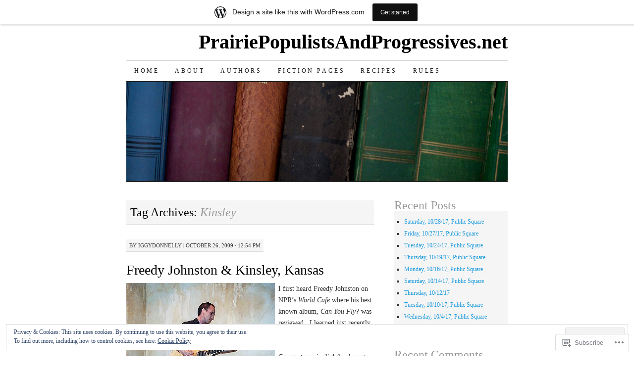

--- FILE ---
content_type: text/html; charset=UTF-8
request_url: https://iggydonnelly.wordpress.com/tag/kinsley/
body_size: 25311
content:
<!DOCTYPE html>
<!--[if IE 7]>
<html id="ie7" lang="en">
<![endif]-->
<!--[if (gt IE 7) | (!IE)]><!-->
<html lang="en">
<!--<![endif]-->
<head>
<meta charset="UTF-8" />
<title>Kinsley | PrairiePopulistsAndProgressives.net</title>
<link rel="profile" href="http://gmpg.org/xfn/11" />
<link rel="pingback" href="https://iggydonnelly.wordpress.com/xmlrpc.php" />
<meta name='robots' content='max-image-preview:large' />
<link rel='dns-prefetch' href='//s0.wp.com' />
<link rel='dns-prefetch' href='//af.pubmine.com' />
<link rel="alternate" type="application/rss+xml" title="PrairiePopulistsAndProgressives.net &raquo; Feed" href="https://iggydonnelly.wordpress.com/feed/" />
<link rel="alternate" type="application/rss+xml" title="PrairiePopulistsAndProgressives.net &raquo; Comments Feed" href="https://iggydonnelly.wordpress.com/comments/feed/" />
<link rel="alternate" type="application/rss+xml" title="PrairiePopulistsAndProgressives.net &raquo; Kinsley Tag Feed" href="https://iggydonnelly.wordpress.com/tag/kinsley/feed/" />
	<script type="text/javascript">
		/* <![CDATA[ */
		function addLoadEvent(func) {
			var oldonload = window.onload;
			if (typeof window.onload != 'function') {
				window.onload = func;
			} else {
				window.onload = function () {
					oldonload();
					func();
				}
			}
		}
		/* ]]> */
	</script>
	<link crossorigin='anonymous' rel='stylesheet' id='all-css-0-1' href='/_static/??/wp-content/mu-plugins/widgets/eu-cookie-law/templates/style.css,/wp-content/blog-plugins/marketing-bar/css/marketing-bar.css?m=1761640963j&cssminify=yes' type='text/css' media='all' />
<style id='wp-emoji-styles-inline-css'>

	img.wp-smiley, img.emoji {
		display: inline !important;
		border: none !important;
		box-shadow: none !important;
		height: 1em !important;
		width: 1em !important;
		margin: 0 0.07em !important;
		vertical-align: -0.1em !important;
		background: none !important;
		padding: 0 !important;
	}
/*# sourceURL=wp-emoji-styles-inline-css */
</style>
<link crossorigin='anonymous' rel='stylesheet' id='all-css-2-1' href='/wp-content/plugins/gutenberg-core/v22.4.2/build/styles/block-library/style.min.css?m=1769608164i&cssminify=yes' type='text/css' media='all' />
<style id='wp-block-library-inline-css'>
.has-text-align-justify {
	text-align:justify;
}
.has-text-align-justify{text-align:justify;}

/*# sourceURL=wp-block-library-inline-css */
</style><style id='global-styles-inline-css'>
:root{--wp--preset--aspect-ratio--square: 1;--wp--preset--aspect-ratio--4-3: 4/3;--wp--preset--aspect-ratio--3-4: 3/4;--wp--preset--aspect-ratio--3-2: 3/2;--wp--preset--aspect-ratio--2-3: 2/3;--wp--preset--aspect-ratio--16-9: 16/9;--wp--preset--aspect-ratio--9-16: 9/16;--wp--preset--color--black: #000000;--wp--preset--color--cyan-bluish-gray: #abb8c3;--wp--preset--color--white: #ffffff;--wp--preset--color--pale-pink: #f78da7;--wp--preset--color--vivid-red: #cf2e2e;--wp--preset--color--luminous-vivid-orange: #ff6900;--wp--preset--color--luminous-vivid-amber: #fcb900;--wp--preset--color--light-green-cyan: #7bdcb5;--wp--preset--color--vivid-green-cyan: #00d084;--wp--preset--color--pale-cyan-blue: #8ed1fc;--wp--preset--color--vivid-cyan-blue: #0693e3;--wp--preset--color--vivid-purple: #9b51e0;--wp--preset--gradient--vivid-cyan-blue-to-vivid-purple: linear-gradient(135deg,rgb(6,147,227) 0%,rgb(155,81,224) 100%);--wp--preset--gradient--light-green-cyan-to-vivid-green-cyan: linear-gradient(135deg,rgb(122,220,180) 0%,rgb(0,208,130) 100%);--wp--preset--gradient--luminous-vivid-amber-to-luminous-vivid-orange: linear-gradient(135deg,rgb(252,185,0) 0%,rgb(255,105,0) 100%);--wp--preset--gradient--luminous-vivid-orange-to-vivid-red: linear-gradient(135deg,rgb(255,105,0) 0%,rgb(207,46,46) 100%);--wp--preset--gradient--very-light-gray-to-cyan-bluish-gray: linear-gradient(135deg,rgb(238,238,238) 0%,rgb(169,184,195) 100%);--wp--preset--gradient--cool-to-warm-spectrum: linear-gradient(135deg,rgb(74,234,220) 0%,rgb(151,120,209) 20%,rgb(207,42,186) 40%,rgb(238,44,130) 60%,rgb(251,105,98) 80%,rgb(254,248,76) 100%);--wp--preset--gradient--blush-light-purple: linear-gradient(135deg,rgb(255,206,236) 0%,rgb(152,150,240) 100%);--wp--preset--gradient--blush-bordeaux: linear-gradient(135deg,rgb(254,205,165) 0%,rgb(254,45,45) 50%,rgb(107,0,62) 100%);--wp--preset--gradient--luminous-dusk: linear-gradient(135deg,rgb(255,203,112) 0%,rgb(199,81,192) 50%,rgb(65,88,208) 100%);--wp--preset--gradient--pale-ocean: linear-gradient(135deg,rgb(255,245,203) 0%,rgb(182,227,212) 50%,rgb(51,167,181) 100%);--wp--preset--gradient--electric-grass: linear-gradient(135deg,rgb(202,248,128) 0%,rgb(113,206,126) 100%);--wp--preset--gradient--midnight: linear-gradient(135deg,rgb(2,3,129) 0%,rgb(40,116,252) 100%);--wp--preset--font-size--small: 13px;--wp--preset--font-size--medium: 20px;--wp--preset--font-size--large: 36px;--wp--preset--font-size--x-large: 42px;--wp--preset--font-family--albert-sans: 'Albert Sans', sans-serif;--wp--preset--font-family--alegreya: Alegreya, serif;--wp--preset--font-family--arvo: Arvo, serif;--wp--preset--font-family--bodoni-moda: 'Bodoni Moda', serif;--wp--preset--font-family--bricolage-grotesque: 'Bricolage Grotesque', sans-serif;--wp--preset--font-family--cabin: Cabin, sans-serif;--wp--preset--font-family--chivo: Chivo, sans-serif;--wp--preset--font-family--commissioner: Commissioner, sans-serif;--wp--preset--font-family--cormorant: Cormorant, serif;--wp--preset--font-family--courier-prime: 'Courier Prime', monospace;--wp--preset--font-family--crimson-pro: 'Crimson Pro', serif;--wp--preset--font-family--dm-mono: 'DM Mono', monospace;--wp--preset--font-family--dm-sans: 'DM Sans', sans-serif;--wp--preset--font-family--dm-serif-display: 'DM Serif Display', serif;--wp--preset--font-family--domine: Domine, serif;--wp--preset--font-family--eb-garamond: 'EB Garamond', serif;--wp--preset--font-family--epilogue: Epilogue, sans-serif;--wp--preset--font-family--fahkwang: Fahkwang, sans-serif;--wp--preset--font-family--figtree: Figtree, sans-serif;--wp--preset--font-family--fira-sans: 'Fira Sans', sans-serif;--wp--preset--font-family--fjalla-one: 'Fjalla One', sans-serif;--wp--preset--font-family--fraunces: Fraunces, serif;--wp--preset--font-family--gabarito: Gabarito, system-ui;--wp--preset--font-family--ibm-plex-mono: 'IBM Plex Mono', monospace;--wp--preset--font-family--ibm-plex-sans: 'IBM Plex Sans', sans-serif;--wp--preset--font-family--ibarra-real-nova: 'Ibarra Real Nova', serif;--wp--preset--font-family--instrument-serif: 'Instrument Serif', serif;--wp--preset--font-family--inter: Inter, sans-serif;--wp--preset--font-family--josefin-sans: 'Josefin Sans', sans-serif;--wp--preset--font-family--jost: Jost, sans-serif;--wp--preset--font-family--libre-baskerville: 'Libre Baskerville', serif;--wp--preset--font-family--libre-franklin: 'Libre Franklin', sans-serif;--wp--preset--font-family--literata: Literata, serif;--wp--preset--font-family--lora: Lora, serif;--wp--preset--font-family--merriweather: Merriweather, serif;--wp--preset--font-family--montserrat: Montserrat, sans-serif;--wp--preset--font-family--newsreader: Newsreader, serif;--wp--preset--font-family--noto-sans-mono: 'Noto Sans Mono', sans-serif;--wp--preset--font-family--nunito: Nunito, sans-serif;--wp--preset--font-family--open-sans: 'Open Sans', sans-serif;--wp--preset--font-family--overpass: Overpass, sans-serif;--wp--preset--font-family--pt-serif: 'PT Serif', serif;--wp--preset--font-family--petrona: Petrona, serif;--wp--preset--font-family--piazzolla: Piazzolla, serif;--wp--preset--font-family--playfair-display: 'Playfair Display', serif;--wp--preset--font-family--plus-jakarta-sans: 'Plus Jakarta Sans', sans-serif;--wp--preset--font-family--poppins: Poppins, sans-serif;--wp--preset--font-family--raleway: Raleway, sans-serif;--wp--preset--font-family--roboto: Roboto, sans-serif;--wp--preset--font-family--roboto-slab: 'Roboto Slab', serif;--wp--preset--font-family--rubik: Rubik, sans-serif;--wp--preset--font-family--rufina: Rufina, serif;--wp--preset--font-family--sora: Sora, sans-serif;--wp--preset--font-family--source-sans-3: 'Source Sans 3', sans-serif;--wp--preset--font-family--source-serif-4: 'Source Serif 4', serif;--wp--preset--font-family--space-mono: 'Space Mono', monospace;--wp--preset--font-family--syne: Syne, sans-serif;--wp--preset--font-family--texturina: Texturina, serif;--wp--preset--font-family--urbanist: Urbanist, sans-serif;--wp--preset--font-family--work-sans: 'Work Sans', sans-serif;--wp--preset--spacing--20: 0.44rem;--wp--preset--spacing--30: 0.67rem;--wp--preset--spacing--40: 1rem;--wp--preset--spacing--50: 1.5rem;--wp--preset--spacing--60: 2.25rem;--wp--preset--spacing--70: 3.38rem;--wp--preset--spacing--80: 5.06rem;--wp--preset--shadow--natural: 6px 6px 9px rgba(0, 0, 0, 0.2);--wp--preset--shadow--deep: 12px 12px 50px rgba(0, 0, 0, 0.4);--wp--preset--shadow--sharp: 6px 6px 0px rgba(0, 0, 0, 0.2);--wp--preset--shadow--outlined: 6px 6px 0px -3px rgb(255, 255, 255), 6px 6px rgb(0, 0, 0);--wp--preset--shadow--crisp: 6px 6px 0px rgb(0, 0, 0);}:where(body) { margin: 0; }:where(.is-layout-flex){gap: 0.5em;}:where(.is-layout-grid){gap: 0.5em;}body .is-layout-flex{display: flex;}.is-layout-flex{flex-wrap: wrap;align-items: center;}.is-layout-flex > :is(*, div){margin: 0;}body .is-layout-grid{display: grid;}.is-layout-grid > :is(*, div){margin: 0;}body{padding-top: 0px;padding-right: 0px;padding-bottom: 0px;padding-left: 0px;}:root :where(.wp-element-button, .wp-block-button__link){background-color: #32373c;border-width: 0;color: #fff;font-family: inherit;font-size: inherit;font-style: inherit;font-weight: inherit;letter-spacing: inherit;line-height: inherit;padding-top: calc(0.667em + 2px);padding-right: calc(1.333em + 2px);padding-bottom: calc(0.667em + 2px);padding-left: calc(1.333em + 2px);text-decoration: none;text-transform: inherit;}.has-black-color{color: var(--wp--preset--color--black) !important;}.has-cyan-bluish-gray-color{color: var(--wp--preset--color--cyan-bluish-gray) !important;}.has-white-color{color: var(--wp--preset--color--white) !important;}.has-pale-pink-color{color: var(--wp--preset--color--pale-pink) !important;}.has-vivid-red-color{color: var(--wp--preset--color--vivid-red) !important;}.has-luminous-vivid-orange-color{color: var(--wp--preset--color--luminous-vivid-orange) !important;}.has-luminous-vivid-amber-color{color: var(--wp--preset--color--luminous-vivid-amber) !important;}.has-light-green-cyan-color{color: var(--wp--preset--color--light-green-cyan) !important;}.has-vivid-green-cyan-color{color: var(--wp--preset--color--vivid-green-cyan) !important;}.has-pale-cyan-blue-color{color: var(--wp--preset--color--pale-cyan-blue) !important;}.has-vivid-cyan-blue-color{color: var(--wp--preset--color--vivid-cyan-blue) !important;}.has-vivid-purple-color{color: var(--wp--preset--color--vivid-purple) !important;}.has-black-background-color{background-color: var(--wp--preset--color--black) !important;}.has-cyan-bluish-gray-background-color{background-color: var(--wp--preset--color--cyan-bluish-gray) !important;}.has-white-background-color{background-color: var(--wp--preset--color--white) !important;}.has-pale-pink-background-color{background-color: var(--wp--preset--color--pale-pink) !important;}.has-vivid-red-background-color{background-color: var(--wp--preset--color--vivid-red) !important;}.has-luminous-vivid-orange-background-color{background-color: var(--wp--preset--color--luminous-vivid-orange) !important;}.has-luminous-vivid-amber-background-color{background-color: var(--wp--preset--color--luminous-vivid-amber) !important;}.has-light-green-cyan-background-color{background-color: var(--wp--preset--color--light-green-cyan) !important;}.has-vivid-green-cyan-background-color{background-color: var(--wp--preset--color--vivid-green-cyan) !important;}.has-pale-cyan-blue-background-color{background-color: var(--wp--preset--color--pale-cyan-blue) !important;}.has-vivid-cyan-blue-background-color{background-color: var(--wp--preset--color--vivid-cyan-blue) !important;}.has-vivid-purple-background-color{background-color: var(--wp--preset--color--vivid-purple) !important;}.has-black-border-color{border-color: var(--wp--preset--color--black) !important;}.has-cyan-bluish-gray-border-color{border-color: var(--wp--preset--color--cyan-bluish-gray) !important;}.has-white-border-color{border-color: var(--wp--preset--color--white) !important;}.has-pale-pink-border-color{border-color: var(--wp--preset--color--pale-pink) !important;}.has-vivid-red-border-color{border-color: var(--wp--preset--color--vivid-red) !important;}.has-luminous-vivid-orange-border-color{border-color: var(--wp--preset--color--luminous-vivid-orange) !important;}.has-luminous-vivid-amber-border-color{border-color: var(--wp--preset--color--luminous-vivid-amber) !important;}.has-light-green-cyan-border-color{border-color: var(--wp--preset--color--light-green-cyan) !important;}.has-vivid-green-cyan-border-color{border-color: var(--wp--preset--color--vivid-green-cyan) !important;}.has-pale-cyan-blue-border-color{border-color: var(--wp--preset--color--pale-cyan-blue) !important;}.has-vivid-cyan-blue-border-color{border-color: var(--wp--preset--color--vivid-cyan-blue) !important;}.has-vivid-purple-border-color{border-color: var(--wp--preset--color--vivid-purple) !important;}.has-vivid-cyan-blue-to-vivid-purple-gradient-background{background: var(--wp--preset--gradient--vivid-cyan-blue-to-vivid-purple) !important;}.has-light-green-cyan-to-vivid-green-cyan-gradient-background{background: var(--wp--preset--gradient--light-green-cyan-to-vivid-green-cyan) !important;}.has-luminous-vivid-amber-to-luminous-vivid-orange-gradient-background{background: var(--wp--preset--gradient--luminous-vivid-amber-to-luminous-vivid-orange) !important;}.has-luminous-vivid-orange-to-vivid-red-gradient-background{background: var(--wp--preset--gradient--luminous-vivid-orange-to-vivid-red) !important;}.has-very-light-gray-to-cyan-bluish-gray-gradient-background{background: var(--wp--preset--gradient--very-light-gray-to-cyan-bluish-gray) !important;}.has-cool-to-warm-spectrum-gradient-background{background: var(--wp--preset--gradient--cool-to-warm-spectrum) !important;}.has-blush-light-purple-gradient-background{background: var(--wp--preset--gradient--blush-light-purple) !important;}.has-blush-bordeaux-gradient-background{background: var(--wp--preset--gradient--blush-bordeaux) !important;}.has-luminous-dusk-gradient-background{background: var(--wp--preset--gradient--luminous-dusk) !important;}.has-pale-ocean-gradient-background{background: var(--wp--preset--gradient--pale-ocean) !important;}.has-electric-grass-gradient-background{background: var(--wp--preset--gradient--electric-grass) !important;}.has-midnight-gradient-background{background: var(--wp--preset--gradient--midnight) !important;}.has-small-font-size{font-size: var(--wp--preset--font-size--small) !important;}.has-medium-font-size{font-size: var(--wp--preset--font-size--medium) !important;}.has-large-font-size{font-size: var(--wp--preset--font-size--large) !important;}.has-x-large-font-size{font-size: var(--wp--preset--font-size--x-large) !important;}.has-albert-sans-font-family{font-family: var(--wp--preset--font-family--albert-sans) !important;}.has-alegreya-font-family{font-family: var(--wp--preset--font-family--alegreya) !important;}.has-arvo-font-family{font-family: var(--wp--preset--font-family--arvo) !important;}.has-bodoni-moda-font-family{font-family: var(--wp--preset--font-family--bodoni-moda) !important;}.has-bricolage-grotesque-font-family{font-family: var(--wp--preset--font-family--bricolage-grotesque) !important;}.has-cabin-font-family{font-family: var(--wp--preset--font-family--cabin) !important;}.has-chivo-font-family{font-family: var(--wp--preset--font-family--chivo) !important;}.has-commissioner-font-family{font-family: var(--wp--preset--font-family--commissioner) !important;}.has-cormorant-font-family{font-family: var(--wp--preset--font-family--cormorant) !important;}.has-courier-prime-font-family{font-family: var(--wp--preset--font-family--courier-prime) !important;}.has-crimson-pro-font-family{font-family: var(--wp--preset--font-family--crimson-pro) !important;}.has-dm-mono-font-family{font-family: var(--wp--preset--font-family--dm-mono) !important;}.has-dm-sans-font-family{font-family: var(--wp--preset--font-family--dm-sans) !important;}.has-dm-serif-display-font-family{font-family: var(--wp--preset--font-family--dm-serif-display) !important;}.has-domine-font-family{font-family: var(--wp--preset--font-family--domine) !important;}.has-eb-garamond-font-family{font-family: var(--wp--preset--font-family--eb-garamond) !important;}.has-epilogue-font-family{font-family: var(--wp--preset--font-family--epilogue) !important;}.has-fahkwang-font-family{font-family: var(--wp--preset--font-family--fahkwang) !important;}.has-figtree-font-family{font-family: var(--wp--preset--font-family--figtree) !important;}.has-fira-sans-font-family{font-family: var(--wp--preset--font-family--fira-sans) !important;}.has-fjalla-one-font-family{font-family: var(--wp--preset--font-family--fjalla-one) !important;}.has-fraunces-font-family{font-family: var(--wp--preset--font-family--fraunces) !important;}.has-gabarito-font-family{font-family: var(--wp--preset--font-family--gabarito) !important;}.has-ibm-plex-mono-font-family{font-family: var(--wp--preset--font-family--ibm-plex-mono) !important;}.has-ibm-plex-sans-font-family{font-family: var(--wp--preset--font-family--ibm-plex-sans) !important;}.has-ibarra-real-nova-font-family{font-family: var(--wp--preset--font-family--ibarra-real-nova) !important;}.has-instrument-serif-font-family{font-family: var(--wp--preset--font-family--instrument-serif) !important;}.has-inter-font-family{font-family: var(--wp--preset--font-family--inter) !important;}.has-josefin-sans-font-family{font-family: var(--wp--preset--font-family--josefin-sans) !important;}.has-jost-font-family{font-family: var(--wp--preset--font-family--jost) !important;}.has-libre-baskerville-font-family{font-family: var(--wp--preset--font-family--libre-baskerville) !important;}.has-libre-franklin-font-family{font-family: var(--wp--preset--font-family--libre-franklin) !important;}.has-literata-font-family{font-family: var(--wp--preset--font-family--literata) !important;}.has-lora-font-family{font-family: var(--wp--preset--font-family--lora) !important;}.has-merriweather-font-family{font-family: var(--wp--preset--font-family--merriweather) !important;}.has-montserrat-font-family{font-family: var(--wp--preset--font-family--montserrat) !important;}.has-newsreader-font-family{font-family: var(--wp--preset--font-family--newsreader) !important;}.has-noto-sans-mono-font-family{font-family: var(--wp--preset--font-family--noto-sans-mono) !important;}.has-nunito-font-family{font-family: var(--wp--preset--font-family--nunito) !important;}.has-open-sans-font-family{font-family: var(--wp--preset--font-family--open-sans) !important;}.has-overpass-font-family{font-family: var(--wp--preset--font-family--overpass) !important;}.has-pt-serif-font-family{font-family: var(--wp--preset--font-family--pt-serif) !important;}.has-petrona-font-family{font-family: var(--wp--preset--font-family--petrona) !important;}.has-piazzolla-font-family{font-family: var(--wp--preset--font-family--piazzolla) !important;}.has-playfair-display-font-family{font-family: var(--wp--preset--font-family--playfair-display) !important;}.has-plus-jakarta-sans-font-family{font-family: var(--wp--preset--font-family--plus-jakarta-sans) !important;}.has-poppins-font-family{font-family: var(--wp--preset--font-family--poppins) !important;}.has-raleway-font-family{font-family: var(--wp--preset--font-family--raleway) !important;}.has-roboto-font-family{font-family: var(--wp--preset--font-family--roboto) !important;}.has-roboto-slab-font-family{font-family: var(--wp--preset--font-family--roboto-slab) !important;}.has-rubik-font-family{font-family: var(--wp--preset--font-family--rubik) !important;}.has-rufina-font-family{font-family: var(--wp--preset--font-family--rufina) !important;}.has-sora-font-family{font-family: var(--wp--preset--font-family--sora) !important;}.has-source-sans-3-font-family{font-family: var(--wp--preset--font-family--source-sans-3) !important;}.has-source-serif-4-font-family{font-family: var(--wp--preset--font-family--source-serif-4) !important;}.has-space-mono-font-family{font-family: var(--wp--preset--font-family--space-mono) !important;}.has-syne-font-family{font-family: var(--wp--preset--font-family--syne) !important;}.has-texturina-font-family{font-family: var(--wp--preset--font-family--texturina) !important;}.has-urbanist-font-family{font-family: var(--wp--preset--font-family--urbanist) !important;}.has-work-sans-font-family{font-family: var(--wp--preset--font-family--work-sans) !important;}
/*# sourceURL=global-styles-inline-css */
</style>

<style id='classic-theme-styles-inline-css'>
.wp-block-button__link{background-color:#32373c;border-radius:9999px;box-shadow:none;color:#fff;font-size:1.125em;padding:calc(.667em + 2px) calc(1.333em + 2px);text-decoration:none}.wp-block-file__button{background:#32373c;color:#fff}.wp-block-accordion-heading{margin:0}.wp-block-accordion-heading__toggle{background-color:inherit!important;color:inherit!important}.wp-block-accordion-heading__toggle:not(:focus-visible){outline:none}.wp-block-accordion-heading__toggle:focus,.wp-block-accordion-heading__toggle:hover{background-color:inherit!important;border:none;box-shadow:none;color:inherit;padding:var(--wp--preset--spacing--20,1em) 0;text-decoration:none}.wp-block-accordion-heading__toggle:focus-visible{outline:auto;outline-offset:0}
/*# sourceURL=/wp-content/plugins/gutenberg-core/v22.4.2/build/styles/block-library/classic.min.css */
</style>
<link crossorigin='anonymous' rel='stylesheet' id='all-css-4-1' href='/_static/??-eJyFj10KwkAMhC9kGtYWrQ/iWbrbWFf3j83W4u1NEbQi1JeQDPMNGZwSmBgKhYLJjYMNjCZqF82NcVuptlLA1idHkOleNdhbLm8HcHk4qgzzBhdBfoRPVibRferK7PDU244cebGtYVMSBrROmZhBprejh3IRkH+4l4xp1JisMzlO+PevTNJgkHVAcS3ONWigCNK7KzaGrwPOrrN5Rk/+qPaN2h3qum6vT2dzgcg=&cssminify=yes' type='text/css' media='all' />
<style id='jetpack-global-styles-frontend-style-inline-css'>
:root { --font-headings: unset; --font-base: unset; --font-headings-default: -apple-system,BlinkMacSystemFont,"Segoe UI",Roboto,Oxygen-Sans,Ubuntu,Cantarell,"Helvetica Neue",sans-serif; --font-base-default: -apple-system,BlinkMacSystemFont,"Segoe UI",Roboto,Oxygen-Sans,Ubuntu,Cantarell,"Helvetica Neue",sans-serif;}
/*# sourceURL=jetpack-global-styles-frontend-style-inline-css */
</style>
<link crossorigin='anonymous' rel='stylesheet' id='all-css-6-1' href='/wp-content/themes/h4/global.css?m=1420737423i&cssminify=yes' type='text/css' media='all' />
<script type="text/javascript" id="wpcom-actionbar-placeholder-js-extra">
/* <![CDATA[ */
var actionbardata = {"siteID":"6907022","postID":"0","siteURL":"https://iggydonnelly.wordpress.com","xhrURL":"https://iggydonnelly.wordpress.com/wp-admin/admin-ajax.php","nonce":"a2d72dba4d","isLoggedIn":"","statusMessage":"","subsEmailDefault":"instantly","proxyScriptUrl":"https://s0.wp.com/wp-content/js/wpcom-proxy-request.js?m=1513050504i&amp;ver=20211021","i18n":{"followedText":"New posts from this site will now appear in your \u003Ca href=\"https://wordpress.com/reader\"\u003EReader\u003C/a\u003E","foldBar":"Collapse this bar","unfoldBar":"Expand this bar","shortLinkCopied":"Shortlink copied to clipboard."}};
//# sourceURL=wpcom-actionbar-placeholder-js-extra
/* ]]> */
</script>
<script type="text/javascript" id="jetpack-mu-wpcom-settings-js-before">
/* <![CDATA[ */
var JETPACK_MU_WPCOM_SETTINGS = {"assetsUrl":"https://s0.wp.com/wp-content/mu-plugins/jetpack-mu-wpcom-plugin/sun/jetpack_vendor/automattic/jetpack-mu-wpcom/src/build/"};
//# sourceURL=jetpack-mu-wpcom-settings-js-before
/* ]]> */
</script>
<script crossorigin='anonymous' type='text/javascript'  src='/_static/??/wp-content/js/rlt-proxy.js,/wp-content/blog-plugins/wordads-classes/js/cmp/v2/cmp-non-gdpr.js?m=1720530689j'></script>
<script type="text/javascript" id="rlt-proxy-js-after">
/* <![CDATA[ */
	rltInitialize( {"token":null,"iframeOrigins":["https:\/\/widgets.wp.com"]} );
//# sourceURL=rlt-proxy-js-after
/* ]]> */
</script>
<link rel="EditURI" type="application/rsd+xml" title="RSD" href="https://iggydonnelly.wordpress.com/xmlrpc.php?rsd" />
<meta name="generator" content="WordPress.com" />

<!-- Jetpack Open Graph Tags -->
<meta property="og:type" content="website" />
<meta property="og:title" content="Kinsley &#8211; PrairiePopulistsAndProgressives.net" />
<meta property="og:url" content="https://iggydonnelly.wordpress.com/tag/kinsley/" />
<meta property="og:site_name" content="PrairiePopulistsAndProgressives.net" />
<meta property="og:image" content="https://secure.gravatar.com/blavatar/55b9ac73106beb28fe2ba3aacbdc9437d28adfa68e949abf18c8f5fa837b6c98?s=200&#038;ts=1769647963" />
<meta property="og:image:width" content="200" />
<meta property="og:image:height" content="200" />
<meta property="og:image:alt" content="" />
<meta property="og:locale" content="en_US" />
<meta property="fb:app_id" content="249643311490" />

<!-- End Jetpack Open Graph Tags -->
<link rel="shortcut icon" type="image/x-icon" href="https://secure.gravatar.com/blavatar/55b9ac73106beb28fe2ba3aacbdc9437d28adfa68e949abf18c8f5fa837b6c98?s=32" sizes="16x16" />
<link rel="icon" type="image/x-icon" href="https://secure.gravatar.com/blavatar/55b9ac73106beb28fe2ba3aacbdc9437d28adfa68e949abf18c8f5fa837b6c98?s=32" sizes="16x16" />
<link rel="apple-touch-icon" href="https://secure.gravatar.com/blavatar/55b9ac73106beb28fe2ba3aacbdc9437d28adfa68e949abf18c8f5fa837b6c98?s=114" />
<link rel='openid.server' href='https://iggydonnelly.wordpress.com/?openidserver=1' />
<link rel='openid.delegate' href='https://iggydonnelly.wordpress.com/' />
<link rel="search" type="application/opensearchdescription+xml" href="https://iggydonnelly.wordpress.com/osd.xml" title="PrairiePopulistsAndProgressives.net" />
<link rel="search" type="application/opensearchdescription+xml" href="https://s1.wp.com/opensearch.xml" title="WordPress.com" />
<style type="text/css">.recentcomments a{display:inline !important;padding:0 !important;margin:0 !important;}</style>		<style type="text/css">
			.recentcomments a {
				display: inline !important;
				padding: 0 !important;
				margin: 0 !important;
			}

			table.recentcommentsavatartop img.avatar, table.recentcommentsavatarend img.avatar {
				border: 0px;
				margin: 0;
			}

			table.recentcommentsavatartop a, table.recentcommentsavatarend a {
				border: 0px !important;
				background-color: transparent !important;
			}

			td.recentcommentsavatarend, td.recentcommentsavatartop {
				padding: 0px 0px 1px 0px;
				margin: 0px;
			}

			td.recentcommentstextend {
				border: none !important;
				padding: 0px 0px 2px 10px;
			}

			.rtl td.recentcommentstextend {
				padding: 0px 10px 2px 0px;
			}

			td.recentcommentstexttop {
				border: none;
				padding: 0px 0px 0px 10px;
			}

			.rtl td.recentcommentstexttop {
				padding: 0px 10px 0px 0px;
			}
		</style>
		<meta name="description" content="Posts about Kinsley written by iggydonnelly" />
<script type="text/javascript">
/* <![CDATA[ */
var wa_client = {}; wa_client.cmd = []; wa_client.config = { 'blog_id': 6907022, 'blog_language': 'en', 'is_wordads': false, 'hosting_type': 0, 'afp_account_id': null, 'afp_host_id': 5038568878849053, 'theme': 'pub/pilcrow', '_': { 'title': 'Advertisement', 'privacy_settings': 'Privacy Settings' }, 'formats': [ 'belowpost', 'bottom_sticky', 'sidebar_sticky_right', 'sidebar', 'gutenberg_rectangle', 'gutenberg_leaderboard', 'gutenberg_mobile_leaderboard', 'gutenberg_skyscraper' ] };
/* ]]> */
</script>
		<script type="text/javascript">

			window.doNotSellCallback = function() {

				var linkElements = [
					'a[href="https://wordpress.com/?ref=footer_blog"]',
					'a[href="https://wordpress.com/?ref=footer_website"]',
					'a[href="https://wordpress.com/?ref=vertical_footer"]',
					'a[href^="https://wordpress.com/?ref=footer_segment_"]',
				].join(',');

				var dnsLink = document.createElement( 'a' );
				dnsLink.href = 'https://wordpress.com/advertising-program-optout/';
				dnsLink.classList.add( 'do-not-sell-link' );
				dnsLink.rel = 'nofollow';
				dnsLink.style.marginLeft = '0.5em';
				dnsLink.textContent = 'Do Not Sell or Share My Personal Information';

				var creditLinks = document.querySelectorAll( linkElements );

				if ( 0 === creditLinks.length ) {
					return false;
				}

				Array.prototype.forEach.call( creditLinks, function( el ) {
					el.insertAdjacentElement( 'afterend', dnsLink );
				});

				return true;
			};

		</script>
		<script type="text/javascript">
	window.google_analytics_uacct = "UA-52447-2";
</script>

<script type="text/javascript">
	var _gaq = _gaq || [];
	_gaq.push(['_setAccount', 'UA-52447-2']);
	_gaq.push(['_gat._anonymizeIp']);
	_gaq.push(['_setDomainName', 'wordpress.com']);
	_gaq.push(['_initData']);
	_gaq.push(['_trackPageview']);

	(function() {
		var ga = document.createElement('script'); ga.type = 'text/javascript'; ga.async = true;
		ga.src = ('https:' == document.location.protocol ? 'https://ssl' : 'http://www') + '.google-analytics.com/ga.js';
		(document.getElementsByTagName('head')[0] || document.getElementsByTagName('body')[0]).appendChild(ga);
	})();
</script>
<link crossorigin='anonymous' rel='stylesheet' id='all-css-0-3' href='/_static/??-eJyVjssKwkAMRX/INowP1IX4KdKmg6SdScJkQn+/FR/gTpfncjhcmLVB4Rq5QvZGk9+JDcZYtcPpxWDOcCNG6JPgZGAzaSwtmm3g50CWwVM0wK6IW0wf5z382XseckrDir1hIa0kq/tFbSZ+hK/5Eo6H3fkU9mE7Lr2lXSA=&cssminify=yes' type='text/css' media='all' />
</head>

<body class="archive tag tag-kinsley tag-2753294 wp-theme-pubpilcrow customizer-styles-applied two-column content-sidebar color-light jetpack-reblog-enabled has-marketing-bar has-marketing-bar-theme-pilcrow">
<div id="container" class="hfeed">
	<div id="page" class="blog">
		<div id="header">
						<div id="site-title">
				<span>
					<a href="https://iggydonnelly.wordpress.com/" title="PrairiePopulistsAndProgressives.net" rel="home">PrairiePopulistsAndProgressives.net</a>
				</span>
			</div>

			<div id="nav" role="navigation">
			  				<div class="skip-link screen-reader-text"><a href="#content" title="Skip to content">Skip to content</a></div>
								<div class="menu"><ul>
<li ><a href="https://iggydonnelly.wordpress.com/">Home</a></li><li class="page_item page-item-2"><a href="https://iggydonnelly.wordpress.com/about/">About</a></li>
<li class="page_item page-item-555"><a href="https://iggydonnelly.wordpress.com/about-our-authors/">Authors</a></li>
<li class="page_item page-item-2407"><a href="https://iggydonnelly.wordpress.com/fiction-pages-fiction-subpage-requests/">Fiction Pages</a></li>
<li class="page_item page-item-2023"><a href="https://iggydonnelly.wordpress.com/recipes-please-add-them-here/">Recipes</a></li>
<li class="page_item page-item-136"><a href="https://iggydonnelly.wordpress.com/rules/">Rules</a></li>
</ul></div>
			</div><!-- #nav -->

			<div id="pic">
				<a href="https://iggydonnelly.wordpress.com/" rel="home">
										<img src="https://s0.wp.com/wp-content/themes/pub/pilcrow/images/headers/books.jpg?m=1391151917i" width="770" height="200" alt="" />
								</a>
			</div><!-- #pic -->
		</div><!-- #header -->

		<div id="content-box">

<div id="content-container">
	<div id="content" role="main">

		<h1 class="page-title archive-head">
			Tag Archives: <span>Kinsley</span>		</h1>

		
<div id="post-6017" class="post-6017 post type-post status-publish format-standard hentry category-music tag-can-you-fly tag-freedy-johnston tag-kinsley tag-ks">
	<div class="entry-meta">

		<span class="by-author"><span class="sep">by</span> <span class="author vcard"><a class="url fn n" href="https://iggydonnelly.wordpress.com/author/iggydonnelly/" title="View all posts by iggydonnelly" rel="author">iggydonnelly</a></span> | </span>October 26, 2009 &middot; 12:54 pm	</div><!-- .entry-meta -->

	<h2 class="entry-title"><a href="https://iggydonnelly.wordpress.com/2009/10/26/freedy-johnston-kinsley-kansas/" rel="bookmark">Freedy Johnston &amp; Kinsley,&nbsp;Kansas</a></h2>	<div class="entry entry-content">
		<p><img data-attachment-id="6018" data-permalink="https://iggydonnelly.wordpress.com/2009/10/26/freedy-johnston-kinsley-kansas/300px-freedy-johnston1/" data-orig-file="https://iggydonnelly.wordpress.com/wp-content/uploads/2009/10/300px-freedy-johnston1.jpg" data-orig-size="300,210" data-comments-opened="1" data-image-meta="{&quot;aperture&quot;:&quot;0&quot;,&quot;credit&quot;:&quot;&quot;,&quot;camera&quot;:&quot;&quot;,&quot;caption&quot;:&quot;&quot;,&quot;created_timestamp&quot;:&quot;0&quot;,&quot;copyright&quot;:&quot;&quot;,&quot;focal_length&quot;:&quot;0&quot;,&quot;iso&quot;:&quot;0&quot;,&quot;shutter_speed&quot;:&quot;0&quot;,&quot;title&quot;:&quot;&quot;}" data-image-title="300px-Freedy-johnston[1]" data-image-description="" data-image-caption="" data-medium-file="https://iggydonnelly.wordpress.com/wp-content/uploads/2009/10/300px-freedy-johnston1.jpg?w=300" data-large-file="https://iggydonnelly.wordpress.com/wp-content/uploads/2009/10/300px-freedy-johnston1.jpg?w=300" class="alignleft size-full wp-image-6018" title="300px-Freedy-johnston[1]" src="https://iggydonnelly.wordpress.com/wp-content/uploads/2009/10/300px-freedy-johnston1.jpg?w=500" alt="300px-Freedy-johnston[1]"   srcset="https://iggydonnelly.wordpress.com/wp-content/uploads/2009/10/300px-freedy-johnston1.jpg 300w, https://iggydonnelly.wordpress.com/wp-content/uploads/2009/10/300px-freedy-johnston1.jpg?w=150&amp;h=105 150w" sizes="(max-width: 300px) 100vw, 300px" />I first heard Freedy Johnston on NPR&#8217;s <em>World Cafe</em> where his best known album, <em>Can You Fly?</em> was reviewed.  I learned just recently that Johnston is from Kinsley, Kansas.  The small Edwards County town is slightly closer to Dodge City than Hutchinson on Kansas Highway 50.</p>
<p>According to <em>All Music Guide</em>: &#8220;[Johnston is] a gifted songwriter whose lyrics paint sometimes witty, often poignant, portraits of characters often unaware of how their lives have gone wrong, Freedy Johnston seemingly appeared out of nowhere in the early &#8217;90s and quickly established himself as one of the most acclaimed new singer/songwriters of the day. Johnston was born in 1961 in Kinsley, KS, a small town with the odd distinction of being equidistant between New York City and San Francisco. Growing up, Johnston developed a strong interest in music, but living in a city without a music store or a record shop, doing something about it took some effort. When he was 16, Johnston bought his first guitar by mail order, and a year later, a friend drove him 35 miles to the nearest record store so he could buy an album he&#8217;d read about: <em>My Aim Is True</em> by Elvis Costello.&#8221;</p>
<p><img data-attachment-id="6019" data-permalink="https://iggydonnelly.wordpress.com/2009/10/26/freedy-johnston-kinsley-kansas/ks10030111/" data-orig-file="https://iggydonnelly.wordpress.com/wp-content/uploads/2009/10/ks10030111.jpg" data-orig-size="320,240" data-comments-opened="1" data-image-meta="{&quot;aperture&quot;:&quot;0&quot;,&quot;credit&quot;:&quot;&quot;,&quot;camera&quot;:&quot;&quot;,&quot;caption&quot;:&quot;&quot;,&quot;created_timestamp&quot;:&quot;0&quot;,&quot;copyright&quot;:&quot;&quot;,&quot;focal_length&quot;:&quot;0&quot;,&quot;iso&quot;:&quot;0&quot;,&quot;shutter_speed&quot;:&quot;0&quot;,&quot;title&quot;:&quot;&quot;}" data-image-title="KS1003011[1]" data-image-description="" data-image-caption="" data-medium-file="https://iggydonnelly.wordpress.com/wp-content/uploads/2009/10/ks10030111.jpg?w=300" data-large-file="https://iggydonnelly.wordpress.com/wp-content/uploads/2009/10/ks10030111.jpg?w=320" class="alignleft size-medium wp-image-6019" title="KS1003011[1]" src="https://iggydonnelly.wordpress.com/wp-content/uploads/2009/10/ks10030111.jpg?w=300&#038;h=225" alt="KS1003011[1]" width="300" height="225" srcset="https://iggydonnelly.wordpress.com/wp-content/uploads/2009/10/ks10030111.jpg?w=300 300w, https://iggydonnelly.wordpress.com/wp-content/uploads/2009/10/ks10030111.jpg?w=150 150w, https://iggydonnelly.wordpress.com/wp-content/uploads/2009/10/ks10030111.jpg 320w" sizes="(max-width: 300px) 100vw, 300px" />Johnston headed to Lawrence and K.U. after graduating from high school.  He dropped out of college after attending less than one year.  He performed in Lawrence and was a huge fan of the local favorite new wave group, The Embarrassment.  Johnston set out for New York City in 1985.  After years of paying his dues, he produced his first album for an independent label Bar/None.  He sold off farm land that had been in the Johnston family for generations, to help produce his second album <em>Can You Fly?  </em>The gamble paid off and the album was named among the best of the year by the New York Times, the Village Voice, and Billboard.</p>
<p>Johnston managed to escape the agorophobia-producing vast open spaces of western Kansas.   With determination and hard work even citizens from Kinsley, Kansas can ascend to the world stage.</p>
			</div><!-- .entry-content -->
	
	<div class="entry-links">
		<p class="comment-number"><a href="https://iggydonnelly.wordpress.com/2009/10/26/freedy-johnston-kinsley-kansas/#comments">8 Comments</a></p>

					<p class="entry-categories tagged">Filed under <a href="https://iggydonnelly.wordpress.com/category/music/" rel="category tag">Music</a></p>
			<p class="entry-tags tagged">Tagged as <a href="https://iggydonnelly.wordpress.com/tag/can-you-fly/" rel="tag">Can You Fly?</a>, <a href="https://iggydonnelly.wordpress.com/tag/freedy-johnston/" rel="tag">Freedy Johnston</a>, <a href="https://iggydonnelly.wordpress.com/tag/kinsley/" rel="tag">Kinsley</a>, <a href="https://iggydonnelly.wordpress.com/tag/ks/" rel="tag">KS</a><br /></p>
			</div><!-- .entry-links -->

</div><!-- #post-## -->


	</div><!-- #content -->
</div><!-- #content-container -->


	<div id="sidebar" class="widget-area" role="complementary">
				<ul class="xoxo sidebar-list">

			
		<li id="recent-posts-3" class="widget widget_recent_entries">
		<h3 class="widget-title">Recent Posts</h3>
		<ul>
											<li>
					<a href="https://iggydonnelly.wordpress.com/2017/10/28/saturday-102817-public-square/">Saturday, 10/28/17, Public&nbsp;Square</a>
									</li>
											<li>
					<a href="https://iggydonnelly.wordpress.com/2017/10/26/friday-102717-public-square/">Friday, 10/27/17, Public&nbsp;Square</a>
									</li>
											<li>
					<a href="https://iggydonnelly.wordpress.com/2017/10/24/tuesday-102417-public-square/">Tuesday, 10/24/17, Public&nbsp;Square</a>
									</li>
											<li>
					<a href="https://iggydonnelly.wordpress.com/2017/10/19/thursday-101917-public-square/">Thursday, 10/19/17, Public&nbsp;Square</a>
									</li>
											<li>
					<a href="https://iggydonnelly.wordpress.com/2017/10/16/monday-101617-public-square/">Monday, 10/16/17, Public&nbsp;Square</a>
									</li>
											<li>
					<a href="https://iggydonnelly.wordpress.com/2017/10/14/saturday-101417-public-square/">Saturday, 10/14/17, Public&nbsp;Square</a>
									</li>
											<li>
					<a href="https://iggydonnelly.wordpress.com/2017/10/11/thursday-101217/">Thursday, 10/12/17</a>
									</li>
											<li>
					<a href="https://iggydonnelly.wordpress.com/2017/10/09/tuesday-101017-public-square/">Tuesday, 10/10/17, Public&nbsp;Square</a>
									</li>
											<li>
					<a href="https://iggydonnelly.wordpress.com/2017/10/04/wednesday-10417-public-square/">Wednesday, 10/4/17, Public&nbsp;Square</a>
									</li>
											<li>
					<a href="https://iggydonnelly.wordpress.com/2017/09/30/sunday-10117-public-square/">Sunday, 10/1/17, Public&nbsp;Square</a>
									</li>
					</ul>

		</li><li id="recent-comments-2" class="widget widget_recent_comments"><h3 class="widget-title">Recent Comments</h3>				<table class="recentcommentsavatar" cellspacing="0" cellpadding="0" border="0">
					<tr><td title="indypendent" class="recentcommentsavatartop" style="height:32px; width:32px;"><a href="http://gravatar.com/lillacluvr" rel="nofollow"><img referrerpolicy="no-referrer" alt='indypendent&#039;s avatar' src='https://1.gravatar.com/avatar/da054cf9b3f2678a2624b91a97ca6d5df5df43590fe9af82b719d3b371cb723f?s=32&#038;d=monsterid&#038;r=G' srcset='https://1.gravatar.com/avatar/da054cf9b3f2678a2624b91a97ca6d5df5df43590fe9af82b719d3b371cb723f?s=32&#038;d=monsterid&#038;r=G 1x, https://1.gravatar.com/avatar/da054cf9b3f2678a2624b91a97ca6d5df5df43590fe9af82b719d3b371cb723f?s=48&#038;d=monsterid&#038;r=G 1.5x, https://1.gravatar.com/avatar/da054cf9b3f2678a2624b91a97ca6d5df5df43590fe9af82b719d3b371cb723f?s=64&#038;d=monsterid&#038;r=G 2x, https://1.gravatar.com/avatar/da054cf9b3f2678a2624b91a97ca6d5df5df43590fe9af82b719d3b371cb723f?s=96&#038;d=monsterid&#038;r=G 3x, https://1.gravatar.com/avatar/da054cf9b3f2678a2624b91a97ca6d5df5df43590fe9af82b719d3b371cb723f?s=128&#038;d=monsterid&#038;r=G 4x' class='avatar avatar-32' height='32' width='32' loading='lazy' decoding='async' /></a></td><td class="recentcommentstexttop" style=""><a href="http://gravatar.com/lillacluvr" rel="nofollow">indypendent</a> on <a href="https://iggydonnelly.wordpress.com/2017/10/28/saturday-102817-public-square/#comment-78591">Saturday, 10/28/17, Public&hellip;</a></td></tr><tr><td title="indypendent" class="recentcommentsavatarend" style="height:32px; width:32px;"><a href="http://gravatar.com/lillacluvr" rel="nofollow"><img referrerpolicy="no-referrer" alt='indypendent&#039;s avatar' src='https://1.gravatar.com/avatar/da054cf9b3f2678a2624b91a97ca6d5df5df43590fe9af82b719d3b371cb723f?s=32&#038;d=monsterid&#038;r=G' srcset='https://1.gravatar.com/avatar/da054cf9b3f2678a2624b91a97ca6d5df5df43590fe9af82b719d3b371cb723f?s=32&#038;d=monsterid&#038;r=G 1x, https://1.gravatar.com/avatar/da054cf9b3f2678a2624b91a97ca6d5df5df43590fe9af82b719d3b371cb723f?s=48&#038;d=monsterid&#038;r=G 1.5x, https://1.gravatar.com/avatar/da054cf9b3f2678a2624b91a97ca6d5df5df43590fe9af82b719d3b371cb723f?s=64&#038;d=monsterid&#038;r=G 2x, https://1.gravatar.com/avatar/da054cf9b3f2678a2624b91a97ca6d5df5df43590fe9af82b719d3b371cb723f?s=96&#038;d=monsterid&#038;r=G 3x, https://1.gravatar.com/avatar/da054cf9b3f2678a2624b91a97ca6d5df5df43590fe9af82b719d3b371cb723f?s=128&#038;d=monsterid&#038;r=G 4x' class='avatar avatar-32' height='32' width='32' loading='lazy' decoding='async' /></a></td><td class="recentcommentstextend" style=""><a href="http://gravatar.com/lillacluvr" rel="nofollow">indypendent</a> on <a href="https://iggydonnelly.wordpress.com/2017/10/28/saturday-102817-public-square/#comment-78590">Saturday, 10/28/17, Public&hellip;</a></td></tr><tr><td title="indypendent" class="recentcommentsavatarend" style="height:32px; width:32px;"><a href="http://gravatar.com/lillacluvr" rel="nofollow"><img referrerpolicy="no-referrer" alt='indypendent&#039;s avatar' src='https://1.gravatar.com/avatar/da054cf9b3f2678a2624b91a97ca6d5df5df43590fe9af82b719d3b371cb723f?s=32&#038;d=monsterid&#038;r=G' srcset='https://1.gravatar.com/avatar/da054cf9b3f2678a2624b91a97ca6d5df5df43590fe9af82b719d3b371cb723f?s=32&#038;d=monsterid&#038;r=G 1x, https://1.gravatar.com/avatar/da054cf9b3f2678a2624b91a97ca6d5df5df43590fe9af82b719d3b371cb723f?s=48&#038;d=monsterid&#038;r=G 1.5x, https://1.gravatar.com/avatar/da054cf9b3f2678a2624b91a97ca6d5df5df43590fe9af82b719d3b371cb723f?s=64&#038;d=monsterid&#038;r=G 2x, https://1.gravatar.com/avatar/da054cf9b3f2678a2624b91a97ca6d5df5df43590fe9af82b719d3b371cb723f?s=96&#038;d=monsterid&#038;r=G 3x, https://1.gravatar.com/avatar/da054cf9b3f2678a2624b91a97ca6d5df5df43590fe9af82b719d3b371cb723f?s=128&#038;d=monsterid&#038;r=G 4x' class='avatar avatar-32' height='32' width='32' loading='lazy' decoding='async' /></a></td><td class="recentcommentstextend" style=""><a href="http://gravatar.com/lillacluvr" rel="nofollow">indypendent</a> on <a href="https://iggydonnelly.wordpress.com/2017/10/28/saturday-102817-public-square/#comment-78589">Saturday, 10/28/17, Public&hellip;</a></td></tr><tr><td title="Rick Liebst" class="recentcommentsavatarend" style="height:32px; width:32px;"><img referrerpolicy="no-referrer" alt='Rick Liebst&#039;s avatar' src='https://2.gravatar.com/avatar/29adc4ebb43453b064bffeec86235c8383a124d56d7326874cdfd0742a854616?s=32&#038;d=monsterid&#038;r=G' srcset='https://2.gravatar.com/avatar/29adc4ebb43453b064bffeec86235c8383a124d56d7326874cdfd0742a854616?s=32&#038;d=monsterid&#038;r=G 1x, https://2.gravatar.com/avatar/29adc4ebb43453b064bffeec86235c8383a124d56d7326874cdfd0742a854616?s=48&#038;d=monsterid&#038;r=G 1.5x, https://2.gravatar.com/avatar/29adc4ebb43453b064bffeec86235c8383a124d56d7326874cdfd0742a854616?s=64&#038;d=monsterid&#038;r=G 2x, https://2.gravatar.com/avatar/29adc4ebb43453b064bffeec86235c8383a124d56d7326874cdfd0742a854616?s=96&#038;d=monsterid&#038;r=G 3x, https://2.gravatar.com/avatar/29adc4ebb43453b064bffeec86235c8383a124d56d7326874cdfd0742a854616?s=128&#038;d=monsterid&#038;r=G 4x' class='avatar avatar-32' height='32' width='32' loading='lazy' decoding='async' /></td><td class="recentcommentstextend" style="">Rick Liebst on <a href="https://iggydonnelly.wordpress.com/2017/10/28/saturday-102817-public-square/#comment-78588">Saturday, 10/28/17, Public&hellip;</a></td></tr><tr><td title="Gstir" class="recentcommentsavatarend" style="height:32px; width:32px;"><img referrerpolicy="no-referrer" alt='Gstir&#039;s avatar' src='https://1.gravatar.com/avatar/1b30d4d36d01325e2d717f0eeb22d9e519280b4b0ed3987ca0a3f63443bfa85f?s=32&#038;d=monsterid&#038;r=G' srcset='https://1.gravatar.com/avatar/1b30d4d36d01325e2d717f0eeb22d9e519280b4b0ed3987ca0a3f63443bfa85f?s=32&#038;d=monsterid&#038;r=G 1x, https://1.gravatar.com/avatar/1b30d4d36d01325e2d717f0eeb22d9e519280b4b0ed3987ca0a3f63443bfa85f?s=48&#038;d=monsterid&#038;r=G 1.5x, https://1.gravatar.com/avatar/1b30d4d36d01325e2d717f0eeb22d9e519280b4b0ed3987ca0a3f63443bfa85f?s=64&#038;d=monsterid&#038;r=G 2x, https://1.gravatar.com/avatar/1b30d4d36d01325e2d717f0eeb22d9e519280b4b0ed3987ca0a3f63443bfa85f?s=96&#038;d=monsterid&#038;r=G 3x, https://1.gravatar.com/avatar/1b30d4d36d01325e2d717f0eeb22d9e519280b4b0ed3987ca0a3f63443bfa85f?s=128&#038;d=monsterid&#038;r=G 4x' class='avatar avatar-32' height='32' width='32' loading='lazy' decoding='async' /></td><td class="recentcommentstextend" style="">Gstir on <a href="https://iggydonnelly.wordpress.com/2017/10/28/saturday-102817-public-square/#comment-78587">Saturday, 10/28/17, Public&hellip;</a></td></tr><tr><td title="Rick Liebst" class="recentcommentsavatarend" style="height:32px; width:32px;"><img referrerpolicy="no-referrer" alt='Rick Liebst&#039;s avatar' src='https://2.gravatar.com/avatar/29adc4ebb43453b064bffeec86235c8383a124d56d7326874cdfd0742a854616?s=32&#038;d=monsterid&#038;r=G' srcset='https://2.gravatar.com/avatar/29adc4ebb43453b064bffeec86235c8383a124d56d7326874cdfd0742a854616?s=32&#038;d=monsterid&#038;r=G 1x, https://2.gravatar.com/avatar/29adc4ebb43453b064bffeec86235c8383a124d56d7326874cdfd0742a854616?s=48&#038;d=monsterid&#038;r=G 1.5x, https://2.gravatar.com/avatar/29adc4ebb43453b064bffeec86235c8383a124d56d7326874cdfd0742a854616?s=64&#038;d=monsterid&#038;r=G 2x, https://2.gravatar.com/avatar/29adc4ebb43453b064bffeec86235c8383a124d56d7326874cdfd0742a854616?s=96&#038;d=monsterid&#038;r=G 3x, https://2.gravatar.com/avatar/29adc4ebb43453b064bffeec86235c8383a124d56d7326874cdfd0742a854616?s=128&#038;d=monsterid&#038;r=G 4x' class='avatar avatar-32' height='32' width='32' loading='lazy' decoding='async' /></td><td class="recentcommentstextend" style="">Rick Liebst on <a href="https://iggydonnelly.wordpress.com/2017/10/28/saturday-102817-public-square/#comment-78586">Saturday, 10/28/17, Public&hellip;</a></td></tr><tr><td title="Rick Liebst" class="recentcommentsavatarend" style="height:32px; width:32px;"><img referrerpolicy="no-referrer" alt='Rick Liebst&#039;s avatar' src='https://2.gravatar.com/avatar/29adc4ebb43453b064bffeec86235c8383a124d56d7326874cdfd0742a854616?s=32&#038;d=monsterid&#038;r=G' srcset='https://2.gravatar.com/avatar/29adc4ebb43453b064bffeec86235c8383a124d56d7326874cdfd0742a854616?s=32&#038;d=monsterid&#038;r=G 1x, https://2.gravatar.com/avatar/29adc4ebb43453b064bffeec86235c8383a124d56d7326874cdfd0742a854616?s=48&#038;d=monsterid&#038;r=G 1.5x, https://2.gravatar.com/avatar/29adc4ebb43453b064bffeec86235c8383a124d56d7326874cdfd0742a854616?s=64&#038;d=monsterid&#038;r=G 2x, https://2.gravatar.com/avatar/29adc4ebb43453b064bffeec86235c8383a124d56d7326874cdfd0742a854616?s=96&#038;d=monsterid&#038;r=G 3x, https://2.gravatar.com/avatar/29adc4ebb43453b064bffeec86235c8383a124d56d7326874cdfd0742a854616?s=128&#038;d=monsterid&#038;r=G 4x' class='avatar avatar-32' height='32' width='32' loading='lazy' decoding='async' /></td><td class="recentcommentstextend" style="">Rick Liebst on <a href="https://iggydonnelly.wordpress.com/2017/10/28/saturday-102817-public-square/#comment-78585">Saturday, 10/28/17, Public&hellip;</a></td></tr><tr><td title="Rick Liebst" class="recentcommentsavatarend" style="height:32px; width:32px;"><a href="https://www.facebook.com/app_scoped_user_id/100003359072252/" rel="nofollow"><img referrerpolicy="no-referrer" alt='Rick Liebst&#039;s avatar' src='https://graph.facebook.com/v2.9/100003359072252/picture?type=large&#038;_md5=42d5ca7586222ce666a015c4a98de74a' srcset='https://graph.facebook.com/v2.9/100003359072252/picture?type=large&#038;_md5=42d5ca7586222ce666a015c4a98de74a 1x, https://graph.facebook.com/v2.9/100003359072252/picture?type=large&#038;_md5=42d5ca7586222ce666a015c4a98de74a 1.5x, https://graph.facebook.com/v2.9/100003359072252/picture?type=large&#038;_md5=42d5ca7586222ce666a015c4a98de74a 2x, https://graph.facebook.com/v2.9/100003359072252/picture?type=large&#038;_md5=42d5ca7586222ce666a015c4a98de74a 3x, https://graph.facebook.com/v2.9/100003359072252/picture?type=large&#038;_md5=42d5ca7586222ce666a015c4a98de74a 4x' class='avatar avatar-32' height='32' width='32' loading='lazy' decoding='async' /></a></td><td class="recentcommentstextend" style=""><a href="https://www.facebook.com/app_scoped_user_id/100003359072252/" rel="nofollow">Rick Liebst</a> on <a href="https://iggydonnelly.wordpress.com/2017/10/28/saturday-102817-public-square/#comment-78517">Saturday, 10/28/17, Public&hellip;</a></td></tr><tr><td title="indypendent" class="recentcommentsavatarend" style="height:32px; width:32px;"><a href="http://gravatar.com/lillacluvr" rel="nofollow"><img referrerpolicy="no-referrer" alt='indypendent&#039;s avatar' src='https://1.gravatar.com/avatar/da054cf9b3f2678a2624b91a97ca6d5df5df43590fe9af82b719d3b371cb723f?s=32&#038;d=monsterid&#038;r=G' srcset='https://1.gravatar.com/avatar/da054cf9b3f2678a2624b91a97ca6d5df5df43590fe9af82b719d3b371cb723f?s=32&#038;d=monsterid&#038;r=G 1x, https://1.gravatar.com/avatar/da054cf9b3f2678a2624b91a97ca6d5df5df43590fe9af82b719d3b371cb723f?s=48&#038;d=monsterid&#038;r=G 1.5x, https://1.gravatar.com/avatar/da054cf9b3f2678a2624b91a97ca6d5df5df43590fe9af82b719d3b371cb723f?s=64&#038;d=monsterid&#038;r=G 2x, https://1.gravatar.com/avatar/da054cf9b3f2678a2624b91a97ca6d5df5df43590fe9af82b719d3b371cb723f?s=96&#038;d=monsterid&#038;r=G 3x, https://1.gravatar.com/avatar/da054cf9b3f2678a2624b91a97ca6d5df5df43590fe9af82b719d3b371cb723f?s=128&#038;d=monsterid&#038;r=G 4x' class='avatar avatar-32' height='32' width='32' loading='lazy' decoding='async' /></a></td><td class="recentcommentstextend" style=""><a href="http://gravatar.com/lillacluvr" rel="nofollow">indypendent</a> on <a href="https://iggydonnelly.wordpress.com/2017/10/28/saturday-102817-public-square/#comment-78516">Saturday, 10/28/17, Public&hellip;</a></td></tr><tr><td title="indypendent" class="recentcommentsavatarend" style="height:32px; width:32px;"><a href="http://gravatar.com/lillacluvr" rel="nofollow"><img referrerpolicy="no-referrer" alt='indypendent&#039;s avatar' src='https://1.gravatar.com/avatar/da054cf9b3f2678a2624b91a97ca6d5df5df43590fe9af82b719d3b371cb723f?s=32&#038;d=monsterid&#038;r=G' srcset='https://1.gravatar.com/avatar/da054cf9b3f2678a2624b91a97ca6d5df5df43590fe9af82b719d3b371cb723f?s=32&#038;d=monsterid&#038;r=G 1x, https://1.gravatar.com/avatar/da054cf9b3f2678a2624b91a97ca6d5df5df43590fe9af82b719d3b371cb723f?s=48&#038;d=monsterid&#038;r=G 1.5x, https://1.gravatar.com/avatar/da054cf9b3f2678a2624b91a97ca6d5df5df43590fe9af82b719d3b371cb723f?s=64&#038;d=monsterid&#038;r=G 2x, https://1.gravatar.com/avatar/da054cf9b3f2678a2624b91a97ca6d5df5df43590fe9af82b719d3b371cb723f?s=96&#038;d=monsterid&#038;r=G 3x, https://1.gravatar.com/avatar/da054cf9b3f2678a2624b91a97ca6d5df5df43590fe9af82b719d3b371cb723f?s=128&#038;d=monsterid&#038;r=G 4x' class='avatar avatar-32' height='32' width='32' loading='lazy' decoding='async' /></a></td><td class="recentcommentstextend" style=""><a href="http://gravatar.com/lillacluvr" rel="nofollow">indypendent</a> on <a href="https://iggydonnelly.wordpress.com/2017/10/28/saturday-102817-public-square/#comment-78515">Saturday, 10/28/17, Public&hellip;</a></td></tr><tr><td title="indypendent" class="recentcommentsavatarend" style="height:32px; width:32px;"><a href="http://gravatar.com/lillacluvr" rel="nofollow"><img referrerpolicy="no-referrer" alt='indypendent&#039;s avatar' src='https://1.gravatar.com/avatar/da054cf9b3f2678a2624b91a97ca6d5df5df43590fe9af82b719d3b371cb723f?s=32&#038;d=monsterid&#038;r=G' srcset='https://1.gravatar.com/avatar/da054cf9b3f2678a2624b91a97ca6d5df5df43590fe9af82b719d3b371cb723f?s=32&#038;d=monsterid&#038;r=G 1x, https://1.gravatar.com/avatar/da054cf9b3f2678a2624b91a97ca6d5df5df43590fe9af82b719d3b371cb723f?s=48&#038;d=monsterid&#038;r=G 1.5x, https://1.gravatar.com/avatar/da054cf9b3f2678a2624b91a97ca6d5df5df43590fe9af82b719d3b371cb723f?s=64&#038;d=monsterid&#038;r=G 2x, https://1.gravatar.com/avatar/da054cf9b3f2678a2624b91a97ca6d5df5df43590fe9af82b719d3b371cb723f?s=96&#038;d=monsterid&#038;r=G 3x, https://1.gravatar.com/avatar/da054cf9b3f2678a2624b91a97ca6d5df5df43590fe9af82b719d3b371cb723f?s=128&#038;d=monsterid&#038;r=G 4x' class='avatar avatar-32' height='32' width='32' loading='lazy' decoding='async' /></a></td><td class="recentcommentstextend" style=""><a href="http://gravatar.com/lillacluvr" rel="nofollow">indypendent</a> on <a href="https://iggydonnelly.wordpress.com/2017/10/28/saturday-102817-public-square/#comment-78514">Saturday, 10/28/17, Public&hellip;</a></td></tr><tr><td title="indypendent" class="recentcommentsavatarend" style="height:32px; width:32px;"><a href="http://gravatar.com/lillacluvr" rel="nofollow"><img referrerpolicy="no-referrer" alt='indypendent&#039;s avatar' src='https://1.gravatar.com/avatar/da054cf9b3f2678a2624b91a97ca6d5df5df43590fe9af82b719d3b371cb723f?s=32&#038;d=monsterid&#038;r=G' srcset='https://1.gravatar.com/avatar/da054cf9b3f2678a2624b91a97ca6d5df5df43590fe9af82b719d3b371cb723f?s=32&#038;d=monsterid&#038;r=G 1x, https://1.gravatar.com/avatar/da054cf9b3f2678a2624b91a97ca6d5df5df43590fe9af82b719d3b371cb723f?s=48&#038;d=monsterid&#038;r=G 1.5x, https://1.gravatar.com/avatar/da054cf9b3f2678a2624b91a97ca6d5df5df43590fe9af82b719d3b371cb723f?s=64&#038;d=monsterid&#038;r=G 2x, https://1.gravatar.com/avatar/da054cf9b3f2678a2624b91a97ca6d5df5df43590fe9af82b719d3b371cb723f?s=96&#038;d=monsterid&#038;r=G 3x, https://1.gravatar.com/avatar/da054cf9b3f2678a2624b91a97ca6d5df5df43590fe9af82b719d3b371cb723f?s=128&#038;d=monsterid&#038;r=G 4x' class='avatar avatar-32' height='32' width='32' loading='lazy' decoding='async' /></a></td><td class="recentcommentstextend" style=""><a href="http://gravatar.com/lillacluvr" rel="nofollow">indypendent</a> on <a href="https://iggydonnelly.wordpress.com/2017/10/28/saturday-102817-public-square/#comment-78513">Saturday, 10/28/17, Public&hellip;</a></td></tr><tr><td title="indypendent" class="recentcommentsavatarend" style="height:32px; width:32px;"><a href="http://gravatar.com/lillacluvr" rel="nofollow"><img referrerpolicy="no-referrer" alt='indypendent&#039;s avatar' src='https://1.gravatar.com/avatar/da054cf9b3f2678a2624b91a97ca6d5df5df43590fe9af82b719d3b371cb723f?s=32&#038;d=monsterid&#038;r=G' srcset='https://1.gravatar.com/avatar/da054cf9b3f2678a2624b91a97ca6d5df5df43590fe9af82b719d3b371cb723f?s=32&#038;d=monsterid&#038;r=G 1x, https://1.gravatar.com/avatar/da054cf9b3f2678a2624b91a97ca6d5df5df43590fe9af82b719d3b371cb723f?s=48&#038;d=monsterid&#038;r=G 1.5x, https://1.gravatar.com/avatar/da054cf9b3f2678a2624b91a97ca6d5df5df43590fe9af82b719d3b371cb723f?s=64&#038;d=monsterid&#038;r=G 2x, https://1.gravatar.com/avatar/da054cf9b3f2678a2624b91a97ca6d5df5df43590fe9af82b719d3b371cb723f?s=96&#038;d=monsterid&#038;r=G 3x, https://1.gravatar.com/avatar/da054cf9b3f2678a2624b91a97ca6d5df5df43590fe9af82b719d3b371cb723f?s=128&#038;d=monsterid&#038;r=G 4x' class='avatar avatar-32' height='32' width='32' loading='lazy' decoding='async' /></a></td><td class="recentcommentstextend" style=""><a href="http://gravatar.com/lillacluvr" rel="nofollow">indypendent</a> on <a href="https://iggydonnelly.wordpress.com/2017/10/28/saturday-102817-public-square/#comment-78512">Saturday, 10/28/17, Public&hellip;</a></td></tr><tr><td title="indypendent" class="recentcommentsavatarend" style="height:32px; width:32px;"><a href="http://gravatar.com/lillacluvr" rel="nofollow"><img referrerpolicy="no-referrer" alt='indypendent&#039;s avatar' src='https://1.gravatar.com/avatar/da054cf9b3f2678a2624b91a97ca6d5df5df43590fe9af82b719d3b371cb723f?s=32&#038;d=monsterid&#038;r=G' srcset='https://1.gravatar.com/avatar/da054cf9b3f2678a2624b91a97ca6d5df5df43590fe9af82b719d3b371cb723f?s=32&#038;d=monsterid&#038;r=G 1x, https://1.gravatar.com/avatar/da054cf9b3f2678a2624b91a97ca6d5df5df43590fe9af82b719d3b371cb723f?s=48&#038;d=monsterid&#038;r=G 1.5x, https://1.gravatar.com/avatar/da054cf9b3f2678a2624b91a97ca6d5df5df43590fe9af82b719d3b371cb723f?s=64&#038;d=monsterid&#038;r=G 2x, https://1.gravatar.com/avatar/da054cf9b3f2678a2624b91a97ca6d5df5df43590fe9af82b719d3b371cb723f?s=96&#038;d=monsterid&#038;r=G 3x, https://1.gravatar.com/avatar/da054cf9b3f2678a2624b91a97ca6d5df5df43590fe9af82b719d3b371cb723f?s=128&#038;d=monsterid&#038;r=G 4x' class='avatar avatar-32' height='32' width='32' loading='lazy' decoding='async' /></a></td><td class="recentcommentstextend" style=""><a href="http://gravatar.com/lillacluvr" rel="nofollow">indypendent</a> on <a href="https://iggydonnelly.wordpress.com/2017/10/28/saturday-102817-public-square/#comment-78511">Saturday, 10/28/17, Public&hellip;</a></td></tr><tr><td title="indypendent" class="recentcommentsavatarend" style="height:32px; width:32px;"><a href="http://gravatar.com/lillacluvr" rel="nofollow"><img referrerpolicy="no-referrer" alt='indypendent&#039;s avatar' src='https://1.gravatar.com/avatar/da054cf9b3f2678a2624b91a97ca6d5df5df43590fe9af82b719d3b371cb723f?s=32&#038;d=monsterid&#038;r=G' srcset='https://1.gravatar.com/avatar/da054cf9b3f2678a2624b91a97ca6d5df5df43590fe9af82b719d3b371cb723f?s=32&#038;d=monsterid&#038;r=G 1x, https://1.gravatar.com/avatar/da054cf9b3f2678a2624b91a97ca6d5df5df43590fe9af82b719d3b371cb723f?s=48&#038;d=monsterid&#038;r=G 1.5x, https://1.gravatar.com/avatar/da054cf9b3f2678a2624b91a97ca6d5df5df43590fe9af82b719d3b371cb723f?s=64&#038;d=monsterid&#038;r=G 2x, https://1.gravatar.com/avatar/da054cf9b3f2678a2624b91a97ca6d5df5df43590fe9af82b719d3b371cb723f?s=96&#038;d=monsterid&#038;r=G 3x, https://1.gravatar.com/avatar/da054cf9b3f2678a2624b91a97ca6d5df5df43590fe9af82b719d3b371cb723f?s=128&#038;d=monsterid&#038;r=G 4x' class='avatar avatar-32' height='32' width='32' loading='lazy' decoding='async' /></a></td><td class="recentcommentstextend" style=""><a href="http://gravatar.com/lillacluvr" rel="nofollow">indypendent</a> on <a href="https://iggydonnelly.wordpress.com/2017/10/28/saturday-102817-public-square/#comment-78510">Saturday, 10/28/17, Public&hellip;</a></td></tr>				</table>
				</li><li id="rss_links-3" class="widget widget_rss_links"><ul><li><a href="https://iggydonnelly.wordpress.com/feed/" title="Subscribe to Posts">RSS - Posts</a></li><li><a href="https://iggydonnelly.wordpress.com/comments/feed/" title="Subscribe to Comments">RSS - Comments</a></li></ul>
</li><li id="blog_subscription-3" class="widget widget_blog_subscription jetpack_subscription_widget"><h3 class="widget-title"><label for="subscribe-field">Email Subscription</label></h3>

			<div class="wp-block-jetpack-subscriptions__container">
			<form
				action="https://subscribe.wordpress.com"
				method="post"
				accept-charset="utf-8"
				data-blog="6907022"
				data-post_access_level="everybody"
				id="subscribe-blog"
			>
				<p>Enter your email address to subscribe to this blog and receive notifications of new posts by email.</p>
				<p id="subscribe-email">
					<label
						id="subscribe-field-label"
						for="subscribe-field"
						class="screen-reader-text"
					>
						Email Address:					</label>

					<input
							type="email"
							name="email"
							autocomplete="email"
							
							style="width: 95%; padding: 1px 10px"
							placeholder="Email Address"
							value=""
							id="subscribe-field"
							required
						/>				</p>

				<p id="subscribe-submit"
									>
					<input type="hidden" name="action" value="subscribe"/>
					<input type="hidden" name="blog_id" value="6907022"/>
					<input type="hidden" name="source" value="https://iggydonnelly.wordpress.com/tag/kinsley/"/>
					<input type="hidden" name="sub-type" value="widget"/>
					<input type="hidden" name="redirect_fragment" value="subscribe-blog"/>
					<input type="hidden" id="_wpnonce" name="_wpnonce" value="e279a9b862" />					<button type="submit"
													class="wp-block-button__link"
																	>
						Sign me up!					</button>
				</p>
			</form>
							<div class="wp-block-jetpack-subscriptions__subscount">
					Join 123 other subscribers				</div>
						</div>
			
</li><li id="linkcat-1356" class="widget widget_links"><h3 class="widget-title">Blogroll</h3>
	<ul class='xoxo blogroll'>
<li><a href="http://beartoons.com">Bearman Cartoons</a></li>
<li><a href="http://blurts.wordpress.com">Blurt</a></li>
<li><a href="http://crabbyoldfart.wordpress.com/" title="Don Mills on Seniors and the Young.">CrabbyOldFart</a></li>
<li><a href="http://www.huffingtonpost.com/">Huffington Post</a></li>
<li><a href="http://jammer5spolyrant.wordpress.com">JAMMER5\&#8217;S POLYRANT</a></li>
<li><a href="http://jammer5.wordpress.com">jammers science blog</a></li>
<li><a href="http://www.middlebordersun.com" rel="noopener" target="_blank">Middle Border Sun</a></li>
<li><a href="http://www.themudflats.net/" title="Alaskan blogger">Mudflats</a></li>
<li><a href="http://pofv.wordpress.com">Point of View</a></li>
<li><a href="http://soupalaxy.wordpress.com">Soupalaxy</a></li>
<li><a href="http://www.talkingpointsmemo.com/" rel="noopener" target="_top">Talking Points Memo</a></li>
<li><a href="http://tobwot.wordpress.com">That Other Blog, Way Over There</a></li>
<li><a href="http://frigginloon.wordpress.com">The Friggin Loon</a></li>
<li><a href="http://triptotheouthouse.wordpress.com">Triptotheouthouse</a></li>
<li><a href="http://unsilentgeneration.com/" title="They will gladly tell you">Unsilent Generation</a></li>
<li><a href="http://unstranger.wordpress.com">Unstranger\&#8217;s Blog</a></li>
<li><a href="http://wordpress.com/">WordPress.com</a></li>
<li><a href="http://wordpress.org/">WordPress.org</a></li>

	</ul>
</li>
<li id="linkcat-19005159" class="widget widget_links"><h3 class="widget-title">Kansas Blogs</h3>
	<ul class='xoxo blogroll'>
<li><a href="http://douglasandmain.com/?s=home" title="Wichita and its blogs">Douglas and Main</a></li>
<li><a href="http://www.kansasmemory.org/" rel="noopener" title="Primary Sources from the Kansas Historical Society" target="_blank">Kansas History</a></li>
<li><a href="http://kansasprairie.net/kansasprairieblog/" title="Ellsworth, backroad adventures, plain talk">KansasPrairie.net</a></li>
<li><a href="http://madashellliberal.blogspot.com/" rel="friend noopener" title="Paula&#8217;s Blog" target="_blank">Mad as Hell Liberal</a></li>
<li><a href="http://leoutlandosdamour.wordpress.com/">Outlandos d’Amour</a></li>

	</ul>
</li>
<li id="archives-2" class="widget widget_archive"><h3 class="widget-title">Archives</h3>
			<ul>
					<li><a href='https://iggydonnelly.wordpress.com/2017/10/'>October 2017</a></li>
	<li><a href='https://iggydonnelly.wordpress.com/2017/09/'>September 2017</a></li>
	<li><a href='https://iggydonnelly.wordpress.com/2017/08/'>August 2017</a></li>
	<li><a href='https://iggydonnelly.wordpress.com/2017/07/'>July 2017</a></li>
	<li><a href='https://iggydonnelly.wordpress.com/2017/06/'>June 2017</a></li>
	<li><a href='https://iggydonnelly.wordpress.com/2017/05/'>May 2017</a></li>
	<li><a href='https://iggydonnelly.wordpress.com/2017/04/'>April 2017</a></li>
	<li><a href='https://iggydonnelly.wordpress.com/2017/03/'>March 2017</a></li>
	<li><a href='https://iggydonnelly.wordpress.com/2017/02/'>February 2017</a></li>
	<li><a href='https://iggydonnelly.wordpress.com/2017/01/'>January 2017</a></li>
	<li><a href='https://iggydonnelly.wordpress.com/2016/12/'>December 2016</a></li>
	<li><a href='https://iggydonnelly.wordpress.com/2016/11/'>November 2016</a></li>
	<li><a href='https://iggydonnelly.wordpress.com/2016/10/'>October 2016</a></li>
	<li><a href='https://iggydonnelly.wordpress.com/2016/09/'>September 2016</a></li>
	<li><a href='https://iggydonnelly.wordpress.com/2016/08/'>August 2016</a></li>
	<li><a href='https://iggydonnelly.wordpress.com/2016/07/'>July 2016</a></li>
	<li><a href='https://iggydonnelly.wordpress.com/2016/06/'>June 2016</a></li>
	<li><a href='https://iggydonnelly.wordpress.com/2016/05/'>May 2016</a></li>
	<li><a href='https://iggydonnelly.wordpress.com/2016/04/'>April 2016</a></li>
	<li><a href='https://iggydonnelly.wordpress.com/2016/03/'>March 2016</a></li>
	<li><a href='https://iggydonnelly.wordpress.com/2016/02/'>February 2016</a></li>
	<li><a href='https://iggydonnelly.wordpress.com/2016/01/'>January 2016</a></li>
	<li><a href='https://iggydonnelly.wordpress.com/2015/12/'>December 2015</a></li>
	<li><a href='https://iggydonnelly.wordpress.com/2015/11/'>November 2015</a></li>
	<li><a href='https://iggydonnelly.wordpress.com/2015/10/'>October 2015</a></li>
	<li><a href='https://iggydonnelly.wordpress.com/2015/09/'>September 2015</a></li>
	<li><a href='https://iggydonnelly.wordpress.com/2015/08/'>August 2015</a></li>
	<li><a href='https://iggydonnelly.wordpress.com/2015/07/'>July 2015</a></li>
	<li><a href='https://iggydonnelly.wordpress.com/2015/06/'>June 2015</a></li>
	<li><a href='https://iggydonnelly.wordpress.com/2015/05/'>May 2015</a></li>
	<li><a href='https://iggydonnelly.wordpress.com/2015/04/'>April 2015</a></li>
	<li><a href='https://iggydonnelly.wordpress.com/2015/03/'>March 2015</a></li>
	<li><a href='https://iggydonnelly.wordpress.com/2015/02/'>February 2015</a></li>
	<li><a href='https://iggydonnelly.wordpress.com/2015/01/'>January 2015</a></li>
	<li><a href='https://iggydonnelly.wordpress.com/2014/12/'>December 2014</a></li>
	<li><a href='https://iggydonnelly.wordpress.com/2014/11/'>November 2014</a></li>
	<li><a href='https://iggydonnelly.wordpress.com/2014/10/'>October 2014</a></li>
	<li><a href='https://iggydonnelly.wordpress.com/2014/09/'>September 2014</a></li>
	<li><a href='https://iggydonnelly.wordpress.com/2014/08/'>August 2014</a></li>
	<li><a href='https://iggydonnelly.wordpress.com/2014/07/'>July 2014</a></li>
	<li><a href='https://iggydonnelly.wordpress.com/2014/06/'>June 2014</a></li>
	<li><a href='https://iggydonnelly.wordpress.com/2014/05/'>May 2014</a></li>
	<li><a href='https://iggydonnelly.wordpress.com/2014/04/'>April 2014</a></li>
	<li><a href='https://iggydonnelly.wordpress.com/2014/03/'>March 2014</a></li>
	<li><a href='https://iggydonnelly.wordpress.com/2014/02/'>February 2014</a></li>
	<li><a href='https://iggydonnelly.wordpress.com/2014/01/'>January 2014</a></li>
	<li><a href='https://iggydonnelly.wordpress.com/2013/12/'>December 2013</a></li>
	<li><a href='https://iggydonnelly.wordpress.com/2013/11/'>November 2013</a></li>
	<li><a href='https://iggydonnelly.wordpress.com/2013/10/'>October 2013</a></li>
	<li><a href='https://iggydonnelly.wordpress.com/2013/09/'>September 2013</a></li>
	<li><a href='https://iggydonnelly.wordpress.com/2013/08/'>August 2013</a></li>
	<li><a href='https://iggydonnelly.wordpress.com/2013/07/'>July 2013</a></li>
	<li><a href='https://iggydonnelly.wordpress.com/2013/06/'>June 2013</a></li>
	<li><a href='https://iggydonnelly.wordpress.com/2013/05/'>May 2013</a></li>
	<li><a href='https://iggydonnelly.wordpress.com/2013/04/'>April 2013</a></li>
	<li><a href='https://iggydonnelly.wordpress.com/2013/03/'>March 2013</a></li>
	<li><a href='https://iggydonnelly.wordpress.com/2013/02/'>February 2013</a></li>
	<li><a href='https://iggydonnelly.wordpress.com/2013/01/'>January 2013</a></li>
	<li><a href='https://iggydonnelly.wordpress.com/2012/12/'>December 2012</a></li>
	<li><a href='https://iggydonnelly.wordpress.com/2012/11/'>November 2012</a></li>
	<li><a href='https://iggydonnelly.wordpress.com/2012/10/'>October 2012</a></li>
	<li><a href='https://iggydonnelly.wordpress.com/2012/09/'>September 2012</a></li>
	<li><a href='https://iggydonnelly.wordpress.com/2012/08/'>August 2012</a></li>
	<li><a href='https://iggydonnelly.wordpress.com/2012/07/'>July 2012</a></li>
	<li><a href='https://iggydonnelly.wordpress.com/2012/06/'>June 2012</a></li>
	<li><a href='https://iggydonnelly.wordpress.com/2012/05/'>May 2012</a></li>
	<li><a href='https://iggydonnelly.wordpress.com/2012/04/'>April 2012</a></li>
	<li><a href='https://iggydonnelly.wordpress.com/2012/03/'>March 2012</a></li>
	<li><a href='https://iggydonnelly.wordpress.com/2012/02/'>February 2012</a></li>
	<li><a href='https://iggydonnelly.wordpress.com/2012/01/'>January 2012</a></li>
	<li><a href='https://iggydonnelly.wordpress.com/2011/12/'>December 2011</a></li>
	<li><a href='https://iggydonnelly.wordpress.com/2011/11/'>November 2011</a></li>
	<li><a href='https://iggydonnelly.wordpress.com/2011/10/'>October 2011</a></li>
	<li><a href='https://iggydonnelly.wordpress.com/2011/09/'>September 2011</a></li>
	<li><a href='https://iggydonnelly.wordpress.com/2011/08/'>August 2011</a></li>
	<li><a href='https://iggydonnelly.wordpress.com/2011/07/'>July 2011</a></li>
	<li><a href='https://iggydonnelly.wordpress.com/2011/06/'>June 2011</a></li>
	<li><a href='https://iggydonnelly.wordpress.com/2011/05/'>May 2011</a></li>
	<li><a href='https://iggydonnelly.wordpress.com/2011/04/'>April 2011</a></li>
	<li><a href='https://iggydonnelly.wordpress.com/2011/03/'>March 2011</a></li>
	<li><a href='https://iggydonnelly.wordpress.com/2011/02/'>February 2011</a></li>
	<li><a href='https://iggydonnelly.wordpress.com/2011/01/'>January 2011</a></li>
	<li><a href='https://iggydonnelly.wordpress.com/2010/12/'>December 2010</a></li>
	<li><a href='https://iggydonnelly.wordpress.com/2010/11/'>November 2010</a></li>
	<li><a href='https://iggydonnelly.wordpress.com/2010/10/'>October 2010</a></li>
	<li><a href='https://iggydonnelly.wordpress.com/2010/09/'>September 2010</a></li>
	<li><a href='https://iggydonnelly.wordpress.com/2010/08/'>August 2010</a></li>
	<li><a href='https://iggydonnelly.wordpress.com/2010/07/'>July 2010</a></li>
	<li><a href='https://iggydonnelly.wordpress.com/2010/06/'>June 2010</a></li>
	<li><a href='https://iggydonnelly.wordpress.com/2010/05/'>May 2010</a></li>
	<li><a href='https://iggydonnelly.wordpress.com/2010/04/'>April 2010</a></li>
	<li><a href='https://iggydonnelly.wordpress.com/2010/03/'>March 2010</a></li>
	<li><a href='https://iggydonnelly.wordpress.com/2010/02/'>February 2010</a></li>
	<li><a href='https://iggydonnelly.wordpress.com/2010/01/'>January 2010</a></li>
	<li><a href='https://iggydonnelly.wordpress.com/2009/12/'>December 2009</a></li>
	<li><a href='https://iggydonnelly.wordpress.com/2009/11/'>November 2009</a></li>
	<li><a href='https://iggydonnelly.wordpress.com/2009/10/'>October 2009</a></li>
	<li><a href='https://iggydonnelly.wordpress.com/2009/09/'>September 2009</a></li>
	<li><a href='https://iggydonnelly.wordpress.com/2009/08/'>August 2009</a></li>
	<li><a href='https://iggydonnelly.wordpress.com/2009/07/'>July 2009</a></li>
	<li><a href='https://iggydonnelly.wordpress.com/2009/06/'>June 2009</a></li>
	<li><a href='https://iggydonnelly.wordpress.com/2009/05/'>May 2009</a></li>
	<li><a href='https://iggydonnelly.wordpress.com/2009/04/'>April 2009</a></li>
	<li><a href='https://iggydonnelly.wordpress.com/2009/03/'>March 2009</a></li>
			</ul>

			</li><li id="categories-375842711" class="widget widget_categories"><h3 class="widget-title">Categories</h3><form action="https://iggydonnelly.wordpress.com" method="get"><label class="screen-reader-text" for="cat">Categories</label><select  name='cat' id='cat' class='postform'>
	<option value='-1'>Select Category</option>
	<option class="level-0" value="13538">abortion</option>
	<option class="level-0" value="12523">Addiction</option>
	<option class="level-0" value="237589">Addington</option>
	<option class="level-0" value="4338">Afghanistan</option>
	<option class="level-0" value="81085">Ageism</option>
	<option class="level-0" value="72656">American Society</option>
	<option class="level-0" value="177">Art</option>
	<option class="level-0" value="734190">Bartering</option>
	<option class="level-0" value="75149">Bill Clinton</option>
	<option class="level-0" value="17410470">birthers</option>
	<option class="level-0" value="122726">Blog Stats</option>
	<option class="level-0" value="3328">Book Reviews</option>
	<option class="level-0" value="5205">Celebration</option>
	<option class="level-0" value="771">Celebrities</option>
	<option class="level-0" value="61083">Cheney</option>
	<option class="level-0" value="16897">Climate Change</option>
	<option class="level-0" value="632345">Community Organizing</option>
	<option class="level-0" value="166992">Condi Rice</option>
	<option class="level-0" value="11996">Conspiracies</option>
	<option class="level-0" value="6123">Crazy!</option>
	<option class="level-0" value="789">Creativity</option>
	<option class="level-0" value="141615">Crimes</option>
	<option class="level-0" value="34920702">Death Penalty</option>
	<option class="level-0" value="56190">Democratic Party</option>
	<option class="level-0" value="14569">Diplomacy</option>
	<option class="level-0" value="47458">Diversity</option>
	<option class="level-0" value="667896">Drug Wars</option>
	<option class="level-0" value="657">Economics</option>
	<option class="level-0" value="31174">Elections</option>
	<option class="level-0" value="2557440">Enhanced Interrogations</option>
	<option class="level-0" value="23081142">Ethics</option>
	<option class="level-0" value="11940">Evolution</option>
	<option class="level-0" value="406">family</option>
	<option class="level-0" value="34557573">Financial Rules &amp; Regulations</option>
	<option class="level-0" value="7057">George W. Bush</option>
	<option class="level-0" value="180697">GLBT Rights</option>
	<option class="level-0" value="4761">Gun control</option>
	<option class="level-0" value="308759">hate groups</option>
	<option class="level-0" value="1460">Healthcare</option>
	<option class="level-0" value="64094">Hillary Clinton</option>
	<option class="level-0" value="678">History</option>
	<option class="level-0" value="376">Humor</option>
	<option class="level-0" value="17463">Illegal immigration</option>
	<option class="level-0" value="559357">Income Inequality</option>
	<option class="level-0" value="35322542">Infrastructure</option>
	<option class="level-0" value="3558">Jobs</option>
	<option class="level-0" value="183399">Just Plain Fun</option>
	<option class="level-0" value="14041">Kansas</option>
	<option class="level-0" value="2835803">Kansas History</option>
	<option class="level-0" value="10257">LGBT</option>
	<option class="level-0" value="1274133">Liberal Government</option>
	<option class="level-0" value="68289">libertarians</option>
	<option class="level-0" value="2501">Life Lessons</option>
	<option class="level-0" value="1453">Lyrics</option>
	<option class="level-0" value="75976">Marriage Equality</option>
	<option class="level-0" value="292">Media</option>
	<option class="level-0" value="3869">memories</option>
	<option class="level-0" value="3323">Movie reviews</option>
	<option class="level-0" value="18">Music</option>
	<option class="level-0" value="55517">Neologisms</option>
	<option class="level-0" value="55295">New Technology</option>
	<option class="level-0" value="2698">newspapers</option>
	<option class="level-0" value="376320">Obama</option>
	<option class="level-0" value="269751">Original writings</option>
	<option class="level-0" value="227554">Osama bin Laden</option>
	<option class="level-0" value="14092">Other blogs</option>
	<option class="level-0" value="9277">Pets</option>
	<option class="level-0" value="874225">Playing Politics</option>
	<option class="level-0" value="422">Poetry</option>
	<option class="level-0" value="670974">Political Reform</option>
	<option class="level-0" value="1811">Polls</option>
	<option class="level-0" value="566345">Populists</option>
	<option class="level-0" value="1070557">President Barack Obama</option>
	<option class="level-0" value="522540">Primary Elections</option>
	<option class="level-0" value="5796236">Progressive Ideals</option>
	<option class="level-0" value="187591">Psychological Disorders</option>
	<option class="level-0" value="18475772">Psychology Ramblings&#8230;</option>
	<option class="level-0" value="28278">Public Education</option>
	<option class="level-0" value="39606110">Racial equality</option>
	<option class="level-0" value="13443">racism</option>
	<option class="level-0" value="19238613">Radical Rightwing groups</option>
	<option class="level-0" value="116">Religion</option>
	<option class="level-0" value="3452">Republicans</option>
	<option class="level-0" value="668">Research</option>
	<option class="level-0" value="324874">Ronald Reagan</option>
	<option class="level-0" value="761708">Sarah Palin</option>
	<option class="level-0" value="4161848">Science</option>
	<option class="level-0" value="17788101">Science without political control</option>
	<option class="level-0" value="13494674">Secretary of State Hillary Clinton</option>
	<option class="level-0" value="175934">Secularism</option>
	<option class="level-0" value="222496">Sexual Relationships</option>
	<option class="level-0" value="67">sports</option>
	<option class="level-0" value="4517">taxes</option>
	<option class="level-0" value="17477511">Tea Party Movement</option>
	<option class="level-0" value="6">Technology</option>
	<option class="level-0" value="8812">terror</option>
	<option class="level-0" value="54316">The Economy</option>
	<option class="level-0" value="64839">The Environment</option>
	<option class="level-0" value="4845">The Internet</option>
	<option class="level-0" value="123541">The Other Blog</option>
	<option class="level-0" value="6832272">The Public Square</option>
	<option class="level-0" value="19912682">Thinking/Considering</option>
	<option class="level-0" value="18317473">This humble little blog&#8230;</option>
	<option class="level-0" value="39433">torture</option>
	<option class="level-0" value="9305">Tributes</option>
	<option class="level-0" value="46302918">U. S. Senate</option>
	<option class="level-0" value="3185279">U. S. Supreme Court</option>
	<option class="level-0" value="1">Uncategorized</option>
	<option class="level-0" value="18372799">Universal Healthcre</option>
	<option class="level-0" value="31856354">Useful and Timely Info</option>
	<option class="level-0" value="21705316">Violent advertisements</option>
	<option class="level-0" value="3934">WAR</option>
	<option class="level-0" value="347947">Web Search Engines</option>
	<option class="level-0" value="22572">Weird news</option>
	<option class="level-0" value="235787">Wichita</option>
	<option class="level-0" value="193962">Wingnuts!</option>
	<option class="level-0" value="1718693">Woman Power</option>
	<option class="level-0" value="37294437">Workers Rights</option>
	<option class="level-0" value="60468">World Politics</option>
	<option class="level-0" value="844767">You know you&#039;re getting old when . . .</option>
</select>
</form><script type="text/javascript">
/* <![CDATA[ */

( ( dropdownId ) => {
	const dropdown = document.getElementById( dropdownId );
	function onSelectChange() {
		setTimeout( () => {
			if ( 'escape' === dropdown.dataset.lastkey ) {
				return;
			}
			if ( dropdown.value && parseInt( dropdown.value ) > 0 && dropdown instanceof HTMLSelectElement ) {
				dropdown.parentElement.submit();
			}
		}, 250 );
	}
	function onKeyUp( event ) {
		if ( 'Escape' === event.key ) {
			dropdown.dataset.lastkey = 'escape';
		} else {
			delete dropdown.dataset.lastkey;
		}
	}
	function onClick() {
		delete dropdown.dataset.lastkey;
	}
	dropdown.addEventListener( 'keyup', onKeyUp );
	dropdown.addEventListener( 'click', onClick );
	dropdown.addEventListener( 'change', onSelectChange );
})( "cat" );

//# sourceURL=WP_Widget_Categories%3A%3Awidget
/* ]]> */
</script>
</li><li id="calendar-2" class="widget widget_calendar"><div id="calendar_wrap" class="calendar_wrap"><table id="wp-calendar" class="wp-calendar-table">
	<caption>January 2026</caption>
	<thead>
	<tr>
		<th scope="col" aria-label="Sunday">S</th>
		<th scope="col" aria-label="Monday">M</th>
		<th scope="col" aria-label="Tuesday">T</th>
		<th scope="col" aria-label="Wednesday">W</th>
		<th scope="col" aria-label="Thursday">T</th>
		<th scope="col" aria-label="Friday">F</th>
		<th scope="col" aria-label="Saturday">S</th>
	</tr>
	</thead>
	<tbody>
	<tr>
		<td colspan="4" class="pad">&nbsp;</td><td>1</td><td>2</td><td>3</td>
	</tr>
	<tr>
		<td>4</td><td>5</td><td>6</td><td>7</td><td>8</td><td>9</td><td>10</td>
	</tr>
	<tr>
		<td>11</td><td>12</td><td>13</td><td>14</td><td>15</td><td>16</td><td>17</td>
	</tr>
	<tr>
		<td>18</td><td>19</td><td>20</td><td>21</td><td>22</td><td>23</td><td>24</td>
	</tr>
	<tr>
		<td>25</td><td>26</td><td>27</td><td id="today">28</td><td>29</td><td>30</td><td>31</td>
	</tr>
	</tbody>
	</table><nav aria-label="Previous and next months" class="wp-calendar-nav">
		<span class="wp-calendar-nav-prev"><a href="https://iggydonnelly.wordpress.com/2017/10/">&laquo; Oct</a></span>
		<span class="pad">&nbsp;</span>
		<span class="wp-calendar-nav-next">&nbsp;</span>
	</nav></div></li>		</ul>
	</div><!-- #sidebar .widget-area -->

	
		</div><!-- #content-box -->

		<div id="footer" role="contentinfo">
			<div id="colophon">

				
				<div id="site-info">
					<a href="https://iggydonnelly.wordpress.com/" title="PrairiePopulistsAndProgressives.net" rel="home">PrairiePopulistsAndProgressives.net</a> &middot; &quot;We have nothing to lose but our chains&quot;  Mother Jones				</div><!-- #site-info -->

				<div id="site-generator">
					<a href="https://wordpress.com/?ref=footer_website" rel="nofollow">Create a free website or blog at WordPress.com.</a>				</div><!-- #site-generator -->

			</div><!-- #colophon -->
		</div><!-- #footer -->
	</div><!-- #page .blog -->
</div><!-- #container -->

<!--  -->
<script type="speculationrules">
{"prefetch":[{"source":"document","where":{"and":[{"href_matches":"/*"},{"not":{"href_matches":["/wp-*.php","/wp-admin/*","/files/*","/wp-content/*","/wp-content/plugins/*","/wp-content/themes/pub/pilcrow/*","/*\\?(.+)"]}},{"not":{"selector_matches":"a[rel~=\"nofollow\"]"}},{"not":{"selector_matches":".no-prefetch, .no-prefetch a"}}]},"eagerness":"conservative"}]}
</script>
<script type="text/javascript" src="//0.gravatar.com/js/hovercards/hovercards.min.js?ver=202605924dcd77a86c6f1d3698ec27fc5da92b28585ddad3ee636c0397cf312193b2a1" id="grofiles-cards-js"></script>
<script type="text/javascript" id="wpgroho-js-extra">
/* <![CDATA[ */
var WPGroHo = {"my_hash":""};
//# sourceURL=wpgroho-js-extra
/* ]]> */
</script>
<script crossorigin='anonymous' type='text/javascript'  src='/wp-content/mu-plugins/gravatar-hovercards/wpgroho.js?m=1610363240i'></script>

	<script>
		// Initialize and attach hovercards to all gravatars
		( function() {
			function init() {
				if ( typeof Gravatar === 'undefined' ) {
					return;
				}

				if ( typeof Gravatar.init !== 'function' ) {
					return;
				}

				Gravatar.profile_cb = function ( hash, id ) {
					WPGroHo.syncProfileData( hash, id );
				};

				Gravatar.my_hash = WPGroHo.my_hash;
				Gravatar.init(
					'body',
					'#wp-admin-bar-my-account',
					{
						i18n: {
							'Edit your profile →': 'Edit your profile →',
							'View profile →': 'View profile →',
							'Contact': 'Contact',
							'Send money': 'Send money',
							'Sorry, we are unable to load this Gravatar profile.': 'Sorry, we are unable to load this Gravatar profile.',
							'Gravatar not found.': 'Gravatar not found.',
							'Too Many Requests.': 'Too Many Requests.',
							'Internal Server Error.': 'Internal Server Error.',
							'Is this you?': 'Is this you?',
							'Claim your free profile.': 'Claim your free profile.',
							'Email': 'Email',
							'Home Phone': 'Home Phone',
							'Work Phone': 'Work Phone',
							'Cell Phone': 'Cell Phone',
							'Contact Form': 'Contact Form',
							'Calendar': 'Calendar',
						},
					}
				);
			}

			if ( document.readyState !== 'loading' ) {
				init();
			} else {
				document.addEventListener( 'DOMContentLoaded', init );
			}
		} )();
	</script>

		<div style="display:none">
	<div class="grofile-hash-map-bb2602d98dd094a0e113788729052583">
	</div>
	<div class="grofile-hash-map-7a8695ba442d88db336ca331ee80f790">
	</div>
	<div class="grofile-hash-map-bdb38047a40c1353a7c7664cbd61dbeb">
	</div>
	<div class="grofile-hash-map-81ea38d083b68b96dddf3b84af9c791e">
	</div>
	</div>
		<!-- CCPA [start] -->
		<script type="text/javascript">
			( function () {

				var setupPrivacy = function() {

					// Minimal Mozilla Cookie library
					// https://developer.mozilla.org/en-US/docs/Web/API/Document/cookie/Simple_document.cookie_framework
					var cookieLib = window.cookieLib = {getItem:function(e){return e&&decodeURIComponent(document.cookie.replace(new RegExp("(?:(?:^|.*;)\\s*"+encodeURIComponent(e).replace(/[\-\.\+\*]/g,"\\$&")+"\\s*\\=\\s*([^;]*).*$)|^.*$"),"$1"))||null},setItem:function(e,o,n,t,r,i){if(!e||/^(?:expires|max\-age|path|domain|secure)$/i.test(e))return!1;var c="";if(n)switch(n.constructor){case Number:c=n===1/0?"; expires=Fri, 31 Dec 9999 23:59:59 GMT":"; max-age="+n;break;case String:c="; expires="+n;break;case Date:c="; expires="+n.toUTCString()}return"rootDomain"!==r&&".rootDomain"!==r||(r=(".rootDomain"===r?".":"")+document.location.hostname.split(".").slice(-2).join(".")),document.cookie=encodeURIComponent(e)+"="+encodeURIComponent(o)+c+(r?"; domain="+r:"")+(t?"; path="+t:"")+(i?"; secure":""),!0}};

					// Implement IAB USP API.
					window.__uspapi = function( command, version, callback ) {

						// Validate callback.
						if ( typeof callback !== 'function' ) {
							return;
						}

						// Validate the given command.
						if ( command !== 'getUSPData' || version !== 1 ) {
							callback( null, false );
							return;
						}

						// Check for GPC. If set, override any stored cookie.
						if ( navigator.globalPrivacyControl ) {
							callback( { version: 1, uspString: '1YYN' }, true );
							return;
						}

						// Check for cookie.
						var consent = cookieLib.getItem( 'usprivacy' );

						// Invalid cookie.
						if ( null === consent ) {
							callback( null, false );
							return;
						}

						// Everything checks out. Fire the provided callback with the consent data.
						callback( { version: 1, uspString: consent }, true );
					};

					// Initialization.
					document.addEventListener( 'DOMContentLoaded', function() {

						// Internal functions.
						var setDefaultOptInCookie = function() {
							var value = '1YNN';
							var domain = '.wordpress.com' === location.hostname.slice( -14 ) ? '.rootDomain' : location.hostname;
							cookieLib.setItem( 'usprivacy', value, 365 * 24 * 60 * 60, '/', domain );
						};

						var setDefaultOptOutCookie = function() {
							var value = '1YYN';
							var domain = '.wordpress.com' === location.hostname.slice( -14 ) ? '.rootDomain' : location.hostname;
							cookieLib.setItem( 'usprivacy', value, 24 * 60 * 60, '/', domain );
						};

						var setDefaultNotApplicableCookie = function() {
							var value = '1---';
							var domain = '.wordpress.com' === location.hostname.slice( -14 ) ? '.rootDomain' : location.hostname;
							cookieLib.setItem( 'usprivacy', value, 24 * 60 * 60, '/', domain );
						};

						var setCcpaAppliesCookie = function( applies ) {
							var domain = '.wordpress.com' === location.hostname.slice( -14 ) ? '.rootDomain' : location.hostname;
							cookieLib.setItem( 'ccpa_applies', applies, 24 * 60 * 60, '/', domain );
						}

						var maybeCallDoNotSellCallback = function() {
							if ( 'function' === typeof window.doNotSellCallback ) {
								return window.doNotSellCallback();
							}

							return false;
						}

						// Look for usprivacy cookie first.
						var usprivacyCookie = cookieLib.getItem( 'usprivacy' );

						// Found a usprivacy cookie.
						if ( null !== usprivacyCookie ) {

							// If the cookie indicates that CCPA does not apply, then bail.
							if ( '1---' === usprivacyCookie ) {
								return;
							}

							// CCPA applies, so call our callback to add Do Not Sell link to the page.
							maybeCallDoNotSellCallback();

							// We're all done, no more processing needed.
							return;
						}

						// We don't have a usprivacy cookie, so check to see if we have a CCPA applies cookie.
						var ccpaCookie = cookieLib.getItem( 'ccpa_applies' );

						// No CCPA applies cookie found, so we'll need to geolocate if this visitor is from California.
						// This needs to happen client side because we do not have region geo data in our $SERVER headers,
						// only country data -- therefore we can't vary cache on the region.
						if ( null === ccpaCookie ) {

							var request = new XMLHttpRequest();
							request.open( 'GET', 'https://public-api.wordpress.com/geo/', true );

							request.onreadystatechange = function () {
								if ( 4 === this.readyState ) {
									if ( 200 === this.status ) {

										// Got a geo response. Parse out the region data.
										var data = JSON.parse( this.response );
										var region      = data.region ? data.region.toLowerCase() : '';
										var ccpa_applies = ['california', 'colorado', 'connecticut', 'delaware', 'indiana', 'iowa', 'montana', 'new jersey', 'oregon', 'tennessee', 'texas', 'utah', 'virginia'].indexOf( region ) > -1;
										// Set CCPA applies cookie. This keeps us from having to make a geo request too frequently.
										setCcpaAppliesCookie( ccpa_applies );

										// Check if CCPA applies to set the proper usprivacy cookie.
										if ( ccpa_applies ) {
											if ( maybeCallDoNotSellCallback() ) {
												// Do Not Sell link added, so set default opt-in.
												setDefaultOptInCookie();
											} else {
												// Failed showing Do Not Sell link as required, so default to opt-OUT just to be safe.
												setDefaultOptOutCookie();
											}
										} else {
											// CCPA does not apply.
											setDefaultNotApplicableCookie();
										}
									} else {
										// Could not geo, so let's assume for now that CCPA applies to be safe.
										setCcpaAppliesCookie( true );
										if ( maybeCallDoNotSellCallback() ) {
											// Do Not Sell link added, so set default opt-in.
											setDefaultOptInCookie();
										} else {
											// Failed showing Do Not Sell link as required, so default to opt-OUT just to be safe.
											setDefaultOptOutCookie();
										}
									}
								}
							};

							// Send the geo request.
							request.send();
						} else {
							// We found a CCPA applies cookie.
							if ( ccpaCookie === 'true' ) {
								if ( maybeCallDoNotSellCallback() ) {
									// Do Not Sell link added, so set default opt-in.
									setDefaultOptInCookie();
								} else {
									// Failed showing Do Not Sell link as required, so default to opt-OUT just to be safe.
									setDefaultOptOutCookie();
								}
							} else {
								// CCPA does not apply.
								setDefaultNotApplicableCookie();
							}
						}
					} );
				};

				// Kickoff initialization.
				if ( window.defQueue && defQueue.isLOHP && defQueue.isLOHP === 2020 ) {
					defQueue.items.push( setupPrivacy );
				} else {
					setupPrivacy();
				}

			} )();
		</script>

		<!-- CCPA [end] -->
		<div class="widget widget_eu_cookie_law_widget">
<div
	class="hide-on-button ads-active"
	data-hide-timeout="30"
	data-consent-expiration="180"
	id="eu-cookie-law"
	style="display: none"
>
	<form method="post">
		<input type="submit" value="Close and accept" class="accept" />

		Privacy &amp; Cookies: This site uses cookies. By continuing to use this website, you agree to their use. <br />
To find out more, including how to control cookies, see here:
				<a href="https://automattic.com/cookies/" rel="nofollow">
			Cookie Policy		</a>
 </form>
</div>
</div>		<div id="actionbar" dir="ltr" style="display: none;"
			class="actnbr-pub-pilcrow actnbr-has-follow actnbr-has-actions">
		<ul>
								<li class="actnbr-btn actnbr-hidden">
								<a class="actnbr-action actnbr-actn-follow " href="">
			<svg class="gridicon" height="20" width="20" xmlns="http://www.w3.org/2000/svg" viewBox="0 0 20 20"><path clip-rule="evenodd" d="m4 4.5h12v6.5h1.5v-6.5-1.5h-1.5-12-1.5v1.5 10.5c0 1.1046.89543 2 2 2h7v-1.5h-7c-.27614 0-.5-.2239-.5-.5zm10.5 2h-9v1.5h9zm-5 3h-4v1.5h4zm3.5 1.5h-1v1h1zm-1-1.5h-1.5v1.5 1 1.5h1.5 1 1.5v-1.5-1-1.5h-1.5zm-2.5 2.5h-4v1.5h4zm6.5 1.25h1.5v2.25h2.25v1.5h-2.25v2.25h-1.5v-2.25h-2.25v-1.5h2.25z"  fill-rule="evenodd"></path></svg>
			<span>Subscribe</span>
		</a>
		<a class="actnbr-action actnbr-actn-following  no-display" href="">
			<svg class="gridicon" height="20" width="20" xmlns="http://www.w3.org/2000/svg" viewBox="0 0 20 20"><path fill-rule="evenodd" clip-rule="evenodd" d="M16 4.5H4V15C4 15.2761 4.22386 15.5 4.5 15.5H11.5V17H4.5C3.39543 17 2.5 16.1046 2.5 15V4.5V3H4H16H17.5V4.5V12.5H16V4.5ZM5.5 6.5H14.5V8H5.5V6.5ZM5.5 9.5H9.5V11H5.5V9.5ZM12 11H13V12H12V11ZM10.5 9.5H12H13H14.5V11V12V13.5H13H12H10.5V12V11V9.5ZM5.5 12H9.5V13.5H5.5V12Z" fill="#008A20"></path><path class="following-icon-tick" d="M13.5 16L15.5 18L19 14.5" stroke="#008A20" stroke-width="1.5"></path></svg>
			<span>Subscribed</span>
		</a>
							<div class="actnbr-popover tip tip-top-left actnbr-notice" id="follow-bubble">
							<div class="tip-arrow"></div>
							<div class="tip-inner actnbr-follow-bubble">
															<ul>
											<li class="actnbr-sitename">
			<a href="https://iggydonnelly.wordpress.com">
				<img loading='lazy' alt='' src='https://secure.gravatar.com/blavatar/55b9ac73106beb28fe2ba3aacbdc9437d28adfa68e949abf18c8f5fa837b6c98?s=50&#038;d=https%3A%2F%2Fs0.wp.com%2Fi%2Flogo%2Fwpcom-gray-white.png' srcset='https://secure.gravatar.com/blavatar/55b9ac73106beb28fe2ba3aacbdc9437d28adfa68e949abf18c8f5fa837b6c98?s=50&#038;d=https%3A%2F%2Fs0.wp.com%2Fi%2Flogo%2Fwpcom-gray-white.png 1x, https://secure.gravatar.com/blavatar/55b9ac73106beb28fe2ba3aacbdc9437d28adfa68e949abf18c8f5fa837b6c98?s=75&#038;d=https%3A%2F%2Fs0.wp.com%2Fi%2Flogo%2Fwpcom-gray-white.png 1.5x, https://secure.gravatar.com/blavatar/55b9ac73106beb28fe2ba3aacbdc9437d28adfa68e949abf18c8f5fa837b6c98?s=100&#038;d=https%3A%2F%2Fs0.wp.com%2Fi%2Flogo%2Fwpcom-gray-white.png 2x, https://secure.gravatar.com/blavatar/55b9ac73106beb28fe2ba3aacbdc9437d28adfa68e949abf18c8f5fa837b6c98?s=150&#038;d=https%3A%2F%2Fs0.wp.com%2Fi%2Flogo%2Fwpcom-gray-white.png 3x, https://secure.gravatar.com/blavatar/55b9ac73106beb28fe2ba3aacbdc9437d28adfa68e949abf18c8f5fa837b6c98?s=200&#038;d=https%3A%2F%2Fs0.wp.com%2Fi%2Flogo%2Fwpcom-gray-white.png 4x' class='avatar avatar-50' height='50' width='50' />				PrairiePopulistsAndProgressives.net			</a>
		</li>
										<div class="actnbr-message no-display"></div>
									<form method="post" action="https://subscribe.wordpress.com" accept-charset="utf-8" style="display: none;">
																						<div class="actnbr-follow-count">Join 123 other subscribers</div>
																					<div>
										<input type="email" name="email" placeholder="Enter your email address" class="actnbr-email-field" aria-label="Enter your email address" />
										</div>
										<input type="hidden" name="action" value="subscribe" />
										<input type="hidden" name="blog_id" value="6907022" />
										<input type="hidden" name="source" value="https://iggydonnelly.wordpress.com/tag/kinsley/" />
										<input type="hidden" name="sub-type" value="actionbar-follow" />
										<input type="hidden" id="_wpnonce" name="_wpnonce" value="e279a9b862" />										<div class="actnbr-button-wrap">
											<button type="submit" value="Sign me up">
												Sign me up											</button>
										</div>
									</form>
									<li class="actnbr-login-nudge">
										<div>
											Already have a WordPress.com account? <a href="https://wordpress.com/log-in?redirect_to=https%3A%2F%2Figgydonnelly.wordpress.com%2F2009%2F10%2F26%2Ffreedy-johnston-kinsley-kansas%2F&#038;signup_flow=account">Log in now.</a>										</div>
									</li>
								</ul>
															</div>
						</div>
					</li>
							<li class="actnbr-ellipsis actnbr-hidden">
				<svg class="gridicon gridicons-ellipsis" height="24" width="24" xmlns="http://www.w3.org/2000/svg" viewBox="0 0 24 24"><g><path d="M7 12c0 1.104-.896 2-2 2s-2-.896-2-2 .896-2 2-2 2 .896 2 2zm12-2c-1.104 0-2 .896-2 2s.896 2 2 2 2-.896 2-2-.896-2-2-2zm-7 0c-1.104 0-2 .896-2 2s.896 2 2 2 2-.896 2-2-.896-2-2-2z"/></g></svg>				<div class="actnbr-popover tip tip-top-left actnbr-more">
					<div class="tip-arrow"></div>
					<div class="tip-inner">
						<ul>
								<li class="actnbr-sitename">
			<a href="https://iggydonnelly.wordpress.com">
				<img loading='lazy' alt='' src='https://secure.gravatar.com/blavatar/55b9ac73106beb28fe2ba3aacbdc9437d28adfa68e949abf18c8f5fa837b6c98?s=50&#038;d=https%3A%2F%2Fs0.wp.com%2Fi%2Flogo%2Fwpcom-gray-white.png' srcset='https://secure.gravatar.com/blavatar/55b9ac73106beb28fe2ba3aacbdc9437d28adfa68e949abf18c8f5fa837b6c98?s=50&#038;d=https%3A%2F%2Fs0.wp.com%2Fi%2Flogo%2Fwpcom-gray-white.png 1x, https://secure.gravatar.com/blavatar/55b9ac73106beb28fe2ba3aacbdc9437d28adfa68e949abf18c8f5fa837b6c98?s=75&#038;d=https%3A%2F%2Fs0.wp.com%2Fi%2Flogo%2Fwpcom-gray-white.png 1.5x, https://secure.gravatar.com/blavatar/55b9ac73106beb28fe2ba3aacbdc9437d28adfa68e949abf18c8f5fa837b6c98?s=100&#038;d=https%3A%2F%2Fs0.wp.com%2Fi%2Flogo%2Fwpcom-gray-white.png 2x, https://secure.gravatar.com/blavatar/55b9ac73106beb28fe2ba3aacbdc9437d28adfa68e949abf18c8f5fa837b6c98?s=150&#038;d=https%3A%2F%2Fs0.wp.com%2Fi%2Flogo%2Fwpcom-gray-white.png 3x, https://secure.gravatar.com/blavatar/55b9ac73106beb28fe2ba3aacbdc9437d28adfa68e949abf18c8f5fa837b6c98?s=200&#038;d=https%3A%2F%2Fs0.wp.com%2Fi%2Flogo%2Fwpcom-gray-white.png 4x' class='avatar avatar-50' height='50' width='50' />				PrairiePopulistsAndProgressives.net			</a>
		</li>
								<li class="actnbr-folded-follow">
										<a class="actnbr-action actnbr-actn-follow " href="">
			<svg class="gridicon" height="20" width="20" xmlns="http://www.w3.org/2000/svg" viewBox="0 0 20 20"><path clip-rule="evenodd" d="m4 4.5h12v6.5h1.5v-6.5-1.5h-1.5-12-1.5v1.5 10.5c0 1.1046.89543 2 2 2h7v-1.5h-7c-.27614 0-.5-.2239-.5-.5zm10.5 2h-9v1.5h9zm-5 3h-4v1.5h4zm3.5 1.5h-1v1h1zm-1-1.5h-1.5v1.5 1 1.5h1.5 1 1.5v-1.5-1-1.5h-1.5zm-2.5 2.5h-4v1.5h4zm6.5 1.25h1.5v2.25h2.25v1.5h-2.25v2.25h-1.5v-2.25h-2.25v-1.5h2.25z"  fill-rule="evenodd"></path></svg>
			<span>Subscribe</span>
		</a>
		<a class="actnbr-action actnbr-actn-following  no-display" href="">
			<svg class="gridicon" height="20" width="20" xmlns="http://www.w3.org/2000/svg" viewBox="0 0 20 20"><path fill-rule="evenodd" clip-rule="evenodd" d="M16 4.5H4V15C4 15.2761 4.22386 15.5 4.5 15.5H11.5V17H4.5C3.39543 17 2.5 16.1046 2.5 15V4.5V3H4H16H17.5V4.5V12.5H16V4.5ZM5.5 6.5H14.5V8H5.5V6.5ZM5.5 9.5H9.5V11H5.5V9.5ZM12 11H13V12H12V11ZM10.5 9.5H12H13H14.5V11V12V13.5H13H12H10.5V12V11V9.5ZM5.5 12H9.5V13.5H5.5V12Z" fill="#008A20"></path><path class="following-icon-tick" d="M13.5 16L15.5 18L19 14.5" stroke="#008A20" stroke-width="1.5"></path></svg>
			<span>Subscribed</span>
		</a>
								</li>
														<li class="actnbr-signup"><a href="https://wordpress.com/start/">Sign up</a></li>
							<li class="actnbr-login"><a href="https://wordpress.com/log-in?redirect_to=https%3A%2F%2Figgydonnelly.wordpress.com%2F2009%2F10%2F26%2Ffreedy-johnston-kinsley-kansas%2F&#038;signup_flow=account">Log in</a></li>
															<li class="flb-report">
									<a href="https://wordpress.com/abuse/?report_url=https://iggydonnelly.wordpress.com" target="_blank" rel="noopener noreferrer">
										Report this content									</a>
								</li>
															<li class="actnbr-reader">
									<a href="https://wordpress.com/reader/feeds/49657">
										View site in Reader									</a>
								</li>
															<li class="actnbr-subs">
									<a href="https://subscribe.wordpress.com/">Manage subscriptions</a>
								</li>
																<li class="actnbr-fold"><a href="">Collapse this bar</a></li>
														</ul>
					</div>
				</div>
			</li>
		</ul>
	</div>
	
<script>
window.addEventListener( "DOMContentLoaded", function( event ) {
	var link = document.createElement( "link" );
	link.href = "/wp-content/mu-plugins/actionbar/actionbar.css?v=20250116";
	link.type = "text/css";
	link.rel = "stylesheet";
	document.head.appendChild( link );

	var script = document.createElement( "script" );
	script.src = "/wp-content/mu-plugins/actionbar/actionbar.js?v=20250204";
	document.body.appendChild( script );
} );
</script>

			<div id="jp-carousel-loading-overlay">
			<div id="jp-carousel-loading-wrapper">
				<span id="jp-carousel-library-loading">&nbsp;</span>
			</div>
		</div>
		<div class="jp-carousel-overlay" style="display: none;">

		<div class="jp-carousel-container">
			<!-- The Carousel Swiper -->
			<div
				class="jp-carousel-wrap swiper jp-carousel-swiper-container jp-carousel-transitions"
				itemscope
				itemtype="https://schema.org/ImageGallery">
				<div class="jp-carousel swiper-wrapper"></div>
				<div class="jp-swiper-button-prev swiper-button-prev">
					<svg width="25" height="24" viewBox="0 0 25 24" fill="none" xmlns="http://www.w3.org/2000/svg">
						<mask id="maskPrev" mask-type="alpha" maskUnits="userSpaceOnUse" x="8" y="6" width="9" height="12">
							<path d="M16.2072 16.59L11.6496 12L16.2072 7.41L14.8041 6L8.8335 12L14.8041 18L16.2072 16.59Z" fill="white"/>
						</mask>
						<g mask="url(#maskPrev)">
							<rect x="0.579102" width="23.8823" height="24" fill="#FFFFFF"/>
						</g>
					</svg>
				</div>
				<div class="jp-swiper-button-next swiper-button-next">
					<svg width="25" height="24" viewBox="0 0 25 24" fill="none" xmlns="http://www.w3.org/2000/svg">
						<mask id="maskNext" mask-type="alpha" maskUnits="userSpaceOnUse" x="8" y="6" width="8" height="12">
							<path d="M8.59814 16.59L13.1557 12L8.59814 7.41L10.0012 6L15.9718 12L10.0012 18L8.59814 16.59Z" fill="white"/>
						</mask>
						<g mask="url(#maskNext)">
							<rect x="0.34375" width="23.8822" height="24" fill="#FFFFFF"/>
						</g>
					</svg>
				</div>
			</div>
			<!-- The main close buton -->
			<div class="jp-carousel-close-hint">
				<svg width="25" height="24" viewBox="0 0 25 24" fill="none" xmlns="http://www.w3.org/2000/svg">
					<mask id="maskClose" mask-type="alpha" maskUnits="userSpaceOnUse" x="5" y="5" width="15" height="14">
						<path d="M19.3166 6.41L17.9135 5L12.3509 10.59L6.78834 5L5.38525 6.41L10.9478 12L5.38525 17.59L6.78834 19L12.3509 13.41L17.9135 19L19.3166 17.59L13.754 12L19.3166 6.41Z" fill="white"/>
					</mask>
					<g mask="url(#maskClose)">
						<rect x="0.409668" width="23.8823" height="24" fill="#FFFFFF"/>
					</g>
				</svg>
			</div>
			<!-- Image info, comments and meta -->
			<div class="jp-carousel-info">
				<div class="jp-carousel-info-footer">
					<div class="jp-carousel-pagination-container">
						<div class="jp-swiper-pagination swiper-pagination"></div>
						<div class="jp-carousel-pagination"></div>
					</div>
					<div class="jp-carousel-photo-title-container">
						<h2 class="jp-carousel-photo-caption"></h2>
					</div>
					<div class="jp-carousel-photo-icons-container">
						<a href="#" class="jp-carousel-icon-btn jp-carousel-icon-info" aria-label="Toggle photo metadata visibility">
							<span class="jp-carousel-icon">
								<svg width="25" height="24" viewBox="0 0 25 24" fill="none" xmlns="http://www.w3.org/2000/svg">
									<mask id="maskInfo" mask-type="alpha" maskUnits="userSpaceOnUse" x="2" y="2" width="21" height="20">
										<path fill-rule="evenodd" clip-rule="evenodd" d="M12.7537 2C7.26076 2 2.80273 6.48 2.80273 12C2.80273 17.52 7.26076 22 12.7537 22C18.2466 22 22.7046 17.52 22.7046 12C22.7046 6.48 18.2466 2 12.7537 2ZM11.7586 7V9H13.7488V7H11.7586ZM11.7586 11V17H13.7488V11H11.7586ZM4.79292 12C4.79292 16.41 8.36531 20 12.7537 20C17.142 20 20.7144 16.41 20.7144 12C20.7144 7.59 17.142 4 12.7537 4C8.36531 4 4.79292 7.59 4.79292 12Z" fill="white"/>
									</mask>
									<g mask="url(#maskInfo)">
										<rect x="0.8125" width="23.8823" height="24" fill="#FFFFFF"/>
									</g>
								</svg>
							</span>
						</a>
												<a href="#" class="jp-carousel-icon-btn jp-carousel-icon-comments" aria-label="Toggle photo comments visibility">
							<span class="jp-carousel-icon">
								<svg width="25" height="24" viewBox="0 0 25 24" fill="none" xmlns="http://www.w3.org/2000/svg">
									<mask id="maskComments" mask-type="alpha" maskUnits="userSpaceOnUse" x="2" y="2" width="21" height="20">
										<path fill-rule="evenodd" clip-rule="evenodd" d="M4.3271 2H20.2486C21.3432 2 22.2388 2.9 22.2388 4V16C22.2388 17.1 21.3432 18 20.2486 18H6.31729L2.33691 22V4C2.33691 2.9 3.2325 2 4.3271 2ZM6.31729 16H20.2486V4H4.3271V18L6.31729 16Z" fill="white"/>
									</mask>
									<g mask="url(#maskComments)">
										<rect x="0.34668" width="23.8823" height="24" fill="#FFFFFF"/>
									</g>
								</svg>

								<span class="jp-carousel-has-comments-indicator" aria-label="This image has comments."></span>
							</span>
						</a>
											</div>
				</div>
				<div class="jp-carousel-info-extra">
					<div class="jp-carousel-info-content-wrapper">
						<div class="jp-carousel-photo-title-container">
							<h2 class="jp-carousel-photo-title"></h2>
						</div>
						<div class="jp-carousel-comments-wrapper">
															<div id="jp-carousel-comments-loading">
									<span>Loading Comments...</span>
								</div>
								<div class="jp-carousel-comments"></div>
								<div id="jp-carousel-comment-form-container">
									<span id="jp-carousel-comment-form-spinner">&nbsp;</span>
									<div id="jp-carousel-comment-post-results"></div>
																														<form id="jp-carousel-comment-form">
												<label for="jp-carousel-comment-form-comment-field" class="screen-reader-text">Write a Comment...</label>
												<textarea
													name="comment"
													class="jp-carousel-comment-form-field jp-carousel-comment-form-textarea"
													id="jp-carousel-comment-form-comment-field"
													placeholder="Write a Comment..."
												></textarea>
												<div id="jp-carousel-comment-form-submit-and-info-wrapper">
													<div id="jp-carousel-comment-form-commenting-as">
																													<fieldset>
																<label for="jp-carousel-comment-form-email-field">Email (Required)</label>
																<input type="text" name="email" class="jp-carousel-comment-form-field jp-carousel-comment-form-text-field" id="jp-carousel-comment-form-email-field" />
															</fieldset>
															<fieldset>
																<label for="jp-carousel-comment-form-author-field">Name (Required)</label>
																<input type="text" name="author" class="jp-carousel-comment-form-field jp-carousel-comment-form-text-field" id="jp-carousel-comment-form-author-field" />
															</fieldset>
															<fieldset>
																<label for="jp-carousel-comment-form-url-field">Website</label>
																<input type="text" name="url" class="jp-carousel-comment-form-field jp-carousel-comment-form-text-field" id="jp-carousel-comment-form-url-field" />
															</fieldset>
																											</div>
													<input
														type="submit"
														name="submit"
														class="jp-carousel-comment-form-button"
														id="jp-carousel-comment-form-button-submit"
														value="Post Comment" />
												</div>
											</form>
																											</div>
													</div>
						<div class="jp-carousel-image-meta">
							<div class="jp-carousel-title-and-caption">
								<div class="jp-carousel-photo-info">
									<h3 class="jp-carousel-caption" itemprop="caption description"></h3>
								</div>

								<div class="jp-carousel-photo-description"></div>
							</div>
							<ul class="jp-carousel-image-exif" style="display: none;"></ul>
							<a class="jp-carousel-image-download" href="#" target="_blank" style="display: none;">
								<svg width="25" height="24" viewBox="0 0 25 24" fill="none" xmlns="http://www.w3.org/2000/svg">
									<mask id="mask0" mask-type="alpha" maskUnits="userSpaceOnUse" x="3" y="3" width="19" height="18">
										<path fill-rule="evenodd" clip-rule="evenodd" d="M5.84615 5V19H19.7775V12H21.7677V19C21.7677 20.1 20.8721 21 19.7775 21H5.84615C4.74159 21 3.85596 20.1 3.85596 19V5C3.85596 3.9 4.74159 3 5.84615 3H12.8118V5H5.84615ZM14.802 5V3H21.7677V10H19.7775V6.41L9.99569 16.24L8.59261 14.83L18.3744 5H14.802Z" fill="white"/>
									</mask>
									<g mask="url(#mask0)">
										<rect x="0.870605" width="23.8823" height="24" fill="#FFFFFF"/>
									</g>
								</svg>
								<span class="jp-carousel-download-text"></span>
							</a>
							<div class="jp-carousel-image-map" style="display: none;"></div>
						</div>
					</div>
				</div>
			</div>
		</div>

		</div>
		
	<script type="text/javascript">
		(function () {
			var wpcom_reblog = {
				source: 'toolbar',

				toggle_reblog_box_flair: function (obj_id, post_id) {

					// Go to site selector. This will redirect to their blog if they only have one.
					const postEndpoint = `https://wordpress.com/post`;

					// Ideally we would use the permalink here, but fortunately this will be replaced with the 
					// post permalink in the editor.
					const originalURL = `${ document.location.href }?page_id=${ post_id }`; 
					
					const url =
						postEndpoint +
						'?url=' +
						encodeURIComponent( originalURL ) +
						'&is_post_share=true' +
						'&v=5';

					const redirect = function () {
						if (
							! window.open( url, '_blank' )
						) {
							location.href = url;
						}
					};

					if ( /Firefox/.test( navigator.userAgent ) ) {
						setTimeout( redirect, 0 );
					} else {
						redirect();
					}
				},
			};

			window.wpcom_reblog = wpcom_reblog;
		})();
	</script>
<script type="text/javascript" id="jetpack-carousel-js-extra">
/* <![CDATA[ */
var jetpackSwiperLibraryPath = {"url":"/wp-content/mu-plugins/jetpack-plugin/sun/_inc/blocks/swiper.js"};
var jetpackCarouselStrings = {"widths":[370,700,1000,1200,1400,2000],"is_logged_in":"","lang":"en","ajaxurl":"https://iggydonnelly.wordpress.com/wp-admin/admin-ajax.php","nonce":"45e357f1f7","display_exif":"1","display_comments":"1","single_image_gallery":"1","single_image_gallery_media_file":"","background_color":"black","comment":"Comment","post_comment":"Post Comment","write_comment":"Write a Comment...","loading_comments":"Loading Comments...","image_label":"Open image in full-screen.","download_original":"View full size \u003Cspan class=\"photo-size\"\u003E{0}\u003Cspan class=\"photo-size-times\"\u003E\u00d7\u003C/span\u003E{1}\u003C/span\u003E","no_comment_text":"Please be sure to submit some text with your comment.","no_comment_email":"Please provide an email address to comment.","no_comment_author":"Please provide your name to comment.","comment_post_error":"Sorry, but there was an error posting your comment. Please try again later.","comment_approved":"Your comment was approved.","comment_unapproved":"Your comment is in moderation.","camera":"Camera","aperture":"Aperture","shutter_speed":"Shutter Speed","focal_length":"Focal Length","copyright":"Copyright","comment_registration":"0","require_name_email":"1","login_url":"https://iggydonnelly.wordpress.com/wp-login.php?redirect_to=https%3A%2F%2Figgydonnelly.wordpress.com%2F2009%2F10%2F26%2Ffreedy-johnston-kinsley-kansas%2F","blog_id":"6907022","meta_data":["camera","aperture","shutter_speed","focal_length","copyright"],"stats_query_args":"blog=6907022&v=wpcom&tz=-6&user_id=0&arch_tag=kinsley&arch_results=1&subd=iggydonnelly","is_public":"1"};
//# sourceURL=jetpack-carousel-js-extra
/* ]]> */
</script>
<script crossorigin='anonymous' type='text/javascript'  src='/_static/??-eJx9jM0OgjAQhF/IssFEkIPxUUxpN6Rl+xN2S19fDqKGA8f5Zr6BmpVJUTAKjJQmlalMLjLUtFhtWRnSzMjgN6SF1HptPF/gTwvlJzk7oTBg2do0O1SkKwiGTFrwwE9+PErWZv5k4BLh5aKBsTiyYPSSCiN9Zztogosnr/tM1WxSOMTNe4ZH23ftfRj6W+ffuaFo+Q=='></script>
<script id="wp-emoji-settings" type="application/json">
{"baseUrl":"https://s0.wp.com/wp-content/mu-plugins/wpcom-smileys/twemoji/2/72x72/","ext":".png","svgUrl":"https://s0.wp.com/wp-content/mu-plugins/wpcom-smileys/twemoji/2/svg/","svgExt":".svg","source":{"concatemoji":"/wp-includes/js/wp-emoji-release.min.js?m=1764078722i&ver=6.9-RC2-61304"}}
</script>
<script type="module">
/* <![CDATA[ */
/*! This file is auto-generated */
const a=JSON.parse(document.getElementById("wp-emoji-settings").textContent),o=(window._wpemojiSettings=a,"wpEmojiSettingsSupports"),s=["flag","emoji"];function i(e){try{var t={supportTests:e,timestamp:(new Date).valueOf()};sessionStorage.setItem(o,JSON.stringify(t))}catch(e){}}function c(e,t,n){e.clearRect(0,0,e.canvas.width,e.canvas.height),e.fillText(t,0,0);t=new Uint32Array(e.getImageData(0,0,e.canvas.width,e.canvas.height).data);e.clearRect(0,0,e.canvas.width,e.canvas.height),e.fillText(n,0,0);const a=new Uint32Array(e.getImageData(0,0,e.canvas.width,e.canvas.height).data);return t.every((e,t)=>e===a[t])}function p(e,t){e.clearRect(0,0,e.canvas.width,e.canvas.height),e.fillText(t,0,0);var n=e.getImageData(16,16,1,1);for(let e=0;e<n.data.length;e++)if(0!==n.data[e])return!1;return!0}function u(e,t,n,a){switch(t){case"flag":return n(e,"\ud83c\udff3\ufe0f\u200d\u26a7\ufe0f","\ud83c\udff3\ufe0f\u200b\u26a7\ufe0f")?!1:!n(e,"\ud83c\udde8\ud83c\uddf6","\ud83c\udde8\u200b\ud83c\uddf6")&&!n(e,"\ud83c\udff4\udb40\udc67\udb40\udc62\udb40\udc65\udb40\udc6e\udb40\udc67\udb40\udc7f","\ud83c\udff4\u200b\udb40\udc67\u200b\udb40\udc62\u200b\udb40\udc65\u200b\udb40\udc6e\u200b\udb40\udc67\u200b\udb40\udc7f");case"emoji":return!a(e,"\ud83e\u1fac8")}return!1}function f(e,t,n,a){let r;const o=(r="undefined"!=typeof WorkerGlobalScope&&self instanceof WorkerGlobalScope?new OffscreenCanvas(300,150):document.createElement("canvas")).getContext("2d",{willReadFrequently:!0}),s=(o.textBaseline="top",o.font="600 32px Arial",{});return e.forEach(e=>{s[e]=t(o,e,n,a)}),s}function r(e){var t=document.createElement("script");t.src=e,t.defer=!0,document.head.appendChild(t)}a.supports={everything:!0,everythingExceptFlag:!0},new Promise(t=>{let n=function(){try{var e=JSON.parse(sessionStorage.getItem(o));if("object"==typeof e&&"number"==typeof e.timestamp&&(new Date).valueOf()<e.timestamp+604800&&"object"==typeof e.supportTests)return e.supportTests}catch(e){}return null}();if(!n){if("undefined"!=typeof Worker&&"undefined"!=typeof OffscreenCanvas&&"undefined"!=typeof URL&&URL.createObjectURL&&"undefined"!=typeof Blob)try{var e="postMessage("+f.toString()+"("+[JSON.stringify(s),u.toString(),c.toString(),p.toString()].join(",")+"));",a=new Blob([e],{type:"text/javascript"});const r=new Worker(URL.createObjectURL(a),{name:"wpTestEmojiSupports"});return void(r.onmessage=e=>{i(n=e.data),r.terminate(),t(n)})}catch(e){}i(n=f(s,u,c,p))}t(n)}).then(e=>{for(const n in e)a.supports[n]=e[n],a.supports.everything=a.supports.everything&&a.supports[n],"flag"!==n&&(a.supports.everythingExceptFlag=a.supports.everythingExceptFlag&&a.supports[n]);var t;a.supports.everythingExceptFlag=a.supports.everythingExceptFlag&&!a.supports.flag,a.supports.everything||((t=a.source||{}).concatemoji?r(t.concatemoji):t.wpemoji&&t.twemoji&&(r(t.twemoji),r(t.wpemoji)))});
//# sourceURL=/wp-includes/js/wp-emoji-loader.min.js
/* ]]> */
</script>
<script src="//stats.wp.com/w.js?68" defer></script> <script type="text/javascript">
_tkq = window._tkq || [];
_stq = window._stq || [];
_tkq.push(['storeContext', {'blog_id':'6907022','blog_tz':'-6','user_lang':'en','blog_lang':'en','user_id':'0'}]);
		// Prevent sending pageview tracking from WP-Admin pages.
		_stq.push(['view', {'blog':'6907022','v':'wpcom','tz':'-6','user_id':'0','arch_tag':'kinsley','arch_results':'1','subd':'iggydonnelly'}]);
		_stq.push(['extra', {'crypt':'[base64]/X35RRkR4Mlp6Tm8wMmJPaXZpMU1tbG9pL3JZNE5GZC18ciVudXFydFQ9b0RMaThGS0c9Mnlfei96X2Z1Mzl6cF1fZmt8LXVvYXZIYmNjbVErNkJ1UG1LazIvaVZ1cFRzRC4ucFZWZnpGYzZiMHBHQiZLblNHfjBKcixBZWdWUkozZGhrJUE='}]);
_stq.push([ 'clickTrackerInit', '6907022', '0' ]);
</script>
<noscript><img src="https://pixel.wp.com/b.gif?v=noscript" style="height:1px;width:1px;overflow:hidden;position:absolute;bottom:1px;" alt="" /></noscript>
<meta id="bilmur" property="bilmur:data" content="" data-provider="wordpress.com" data-service="simple" data-site-tz="America/Chicago" data-custom-props="{&quot;logged_in&quot;:&quot;0&quot;,&quot;wptheme&quot;:&quot;pub\/pilcrow&quot;,&quot;wptheme_is_block&quot;:&quot;0&quot;}"  >
		<script defer src="/wp-content/js/bilmur.min.js?i=17&amp;m=202605"></script> 	<div id="marketingbar" class="marketing-bar noskim  "><div class="marketing-bar-text">Design a site like this with WordPress.com</div><a class="marketing-bar-button" href="https://wordpress.com/start/?ref=marketing_bar">Get started</a><a class="marketing-bar-link" tabindex="-1" aria-label="Create your website at WordPress.com" href="https://wordpress.com/start/?ref=marketing_bar"></a></div>		<script type="text/javascript">
			window._tkq = window._tkq || [];

			window._tkq.push( [ 'recordEvent', 'wpcom_marketing_bar_impression', {"is_current_user_blog_owner":false} ] );

			document.querySelectorAll( '#marketingbar > a' ).forEach( link => {
				link.addEventListener( 'click', ( e ) => {
					window._tkq.push( [ 'recordEvent', 'wpcom_marketing_bar_cta_click', {"is_current_user_blog_owner":false} ] );
				} );
			});
		</script></body>
</html>
